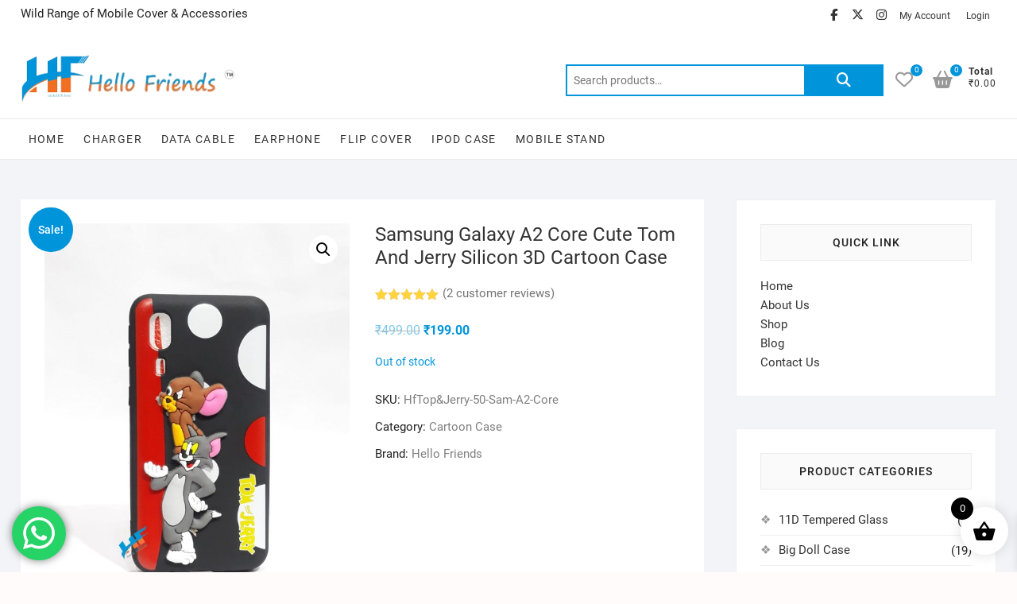

--- FILE ---
content_type: text/html; charset=UTF-8
request_url: https://hellofriends.co.in/product/samsung-galaxy-a2-core-cute-tom-and-jerry-silicon-3d-cartoon-case/
body_size: 23591
content:
<!DOCTYPE html>
<html lang="en-US">
<head>
<meta charset="UTF-8" />
<link rel="profile" href="http://gmpg.org/xfn/11" />
				<script>document.documentElement.className = document.documentElement.className + ' yes-js js_active js'</script>
			<title>Samsung Galaxy A2 Core Cute Tom And Jerry Silicon 3D Cartoon Case &#8211; Hello Friends</title>
<meta name='robots' content='max-image-preview:large' />
	<style>img:is([sizes="auto" i], [sizes^="auto," i]) { contain-intrinsic-size: 3000px 1500px }</style>
	<link rel="alternate" type="application/rss+xml" title="Hello Friends &raquo; Feed" href="https://hellofriends.co.in/feed/" />
<link rel="alternate" type="application/rss+xml" title="Hello Friends &raquo; Comments Feed" href="https://hellofriends.co.in/comments/feed/" />
<link rel="alternate" type="application/rss+xml" title="Hello Friends &raquo; Samsung Galaxy A2 Core Cute Tom And Jerry Silicon 3D Cartoon Case Comments Feed" href="https://hellofriends.co.in/product/samsung-galaxy-a2-core-cute-tom-and-jerry-silicon-3d-cartoon-case/feed/" />
<script type="text/javascript">
/* <![CDATA[ */
window._wpemojiSettings = {"baseUrl":"https:\/\/s.w.org\/images\/core\/emoji\/15.0.3\/72x72\/","ext":".png","svgUrl":"https:\/\/s.w.org\/images\/core\/emoji\/15.0.3\/svg\/","svgExt":".svg","source":{"concatemoji":"https:\/\/hellofriends.co.in\/wp-includes\/js\/wp-emoji-release.min.js?ver=6.7.2"}};
/*! This file is auto-generated */
!function(i,n){var o,s,e;function c(e){try{var t={supportTests:e,timestamp:(new Date).valueOf()};sessionStorage.setItem(o,JSON.stringify(t))}catch(e){}}function p(e,t,n){e.clearRect(0,0,e.canvas.width,e.canvas.height),e.fillText(t,0,0);var t=new Uint32Array(e.getImageData(0,0,e.canvas.width,e.canvas.height).data),r=(e.clearRect(0,0,e.canvas.width,e.canvas.height),e.fillText(n,0,0),new Uint32Array(e.getImageData(0,0,e.canvas.width,e.canvas.height).data));return t.every(function(e,t){return e===r[t]})}function u(e,t,n){switch(t){case"flag":return n(e,"\ud83c\udff3\ufe0f\u200d\u26a7\ufe0f","\ud83c\udff3\ufe0f\u200b\u26a7\ufe0f")?!1:!n(e,"\ud83c\uddfa\ud83c\uddf3","\ud83c\uddfa\u200b\ud83c\uddf3")&&!n(e,"\ud83c\udff4\udb40\udc67\udb40\udc62\udb40\udc65\udb40\udc6e\udb40\udc67\udb40\udc7f","\ud83c\udff4\u200b\udb40\udc67\u200b\udb40\udc62\u200b\udb40\udc65\u200b\udb40\udc6e\u200b\udb40\udc67\u200b\udb40\udc7f");case"emoji":return!n(e,"\ud83d\udc26\u200d\u2b1b","\ud83d\udc26\u200b\u2b1b")}return!1}function f(e,t,n){var r="undefined"!=typeof WorkerGlobalScope&&self instanceof WorkerGlobalScope?new OffscreenCanvas(300,150):i.createElement("canvas"),a=r.getContext("2d",{willReadFrequently:!0}),o=(a.textBaseline="top",a.font="600 32px Arial",{});return e.forEach(function(e){o[e]=t(a,e,n)}),o}function t(e){var t=i.createElement("script");t.src=e,t.defer=!0,i.head.appendChild(t)}"undefined"!=typeof Promise&&(o="wpEmojiSettingsSupports",s=["flag","emoji"],n.supports={everything:!0,everythingExceptFlag:!0},e=new Promise(function(e){i.addEventListener("DOMContentLoaded",e,{once:!0})}),new Promise(function(t){var n=function(){try{var e=JSON.parse(sessionStorage.getItem(o));if("object"==typeof e&&"number"==typeof e.timestamp&&(new Date).valueOf()<e.timestamp+604800&&"object"==typeof e.supportTests)return e.supportTests}catch(e){}return null}();if(!n){if("undefined"!=typeof Worker&&"undefined"!=typeof OffscreenCanvas&&"undefined"!=typeof URL&&URL.createObjectURL&&"undefined"!=typeof Blob)try{var e="postMessage("+f.toString()+"("+[JSON.stringify(s),u.toString(),p.toString()].join(",")+"));",r=new Blob([e],{type:"text/javascript"}),a=new Worker(URL.createObjectURL(r),{name:"wpTestEmojiSupports"});return void(a.onmessage=function(e){c(n=e.data),a.terminate(),t(n)})}catch(e){}c(n=f(s,u,p))}t(n)}).then(function(e){for(var t in e)n.supports[t]=e[t],n.supports.everything=n.supports.everything&&n.supports[t],"flag"!==t&&(n.supports.everythingExceptFlag=n.supports.everythingExceptFlag&&n.supports[t]);n.supports.everythingExceptFlag=n.supports.everythingExceptFlag&&!n.supports.flag,n.DOMReady=!1,n.readyCallback=function(){n.DOMReady=!0}}).then(function(){return e}).then(function(){var e;n.supports.everything||(n.readyCallback(),(e=n.source||{}).concatemoji?t(e.concatemoji):e.wpemoji&&e.twemoji&&(t(e.twemoji),t(e.wpemoji)))}))}((window,document),window._wpemojiSettings);
/* ]]> */
</script>
<link rel='stylesheet' id='ht_ctc_main_css-css' href='https://hellofriends.co.in/wp-content/plugins/click-to-chat-for-whatsapp/new/inc/assets/css/main.css?ver=4.17' type='text/css' media='all' />
<style id='wp-emoji-styles-inline-css' type='text/css'>

	img.wp-smiley, img.emoji {
		display: inline !important;
		border: none !important;
		box-shadow: none !important;
		height: 1em !important;
		width: 1em !important;
		margin: 0 0.07em !important;
		vertical-align: -0.1em !important;
		background: none !important;
		padding: 0 !important;
	}
</style>
<link rel='stylesheet' id='wp-block-library-css' href='https://hellofriends.co.in/wp-includes/css/dist/block-library/style.min.css?ver=6.7.2' type='text/css' media='all' />
<link rel='stylesheet' id='jquery-selectBox-css' href='https://hellofriends.co.in/wp-content/plugins/yith-woocommerce-wishlist/assets/css/jquery.selectBox.css?ver=1.2.0' type='text/css' media='all' />
<link rel='stylesheet' id='woocommerce_prettyPhoto_css-css' href='//hellofriends.co.in/wp-content/plugins/woocommerce/assets/css/prettyPhoto.css?ver=3.1.6' type='text/css' media='all' />
<link rel='stylesheet' id='yith-wcwl-main-css' href='https://hellofriends.co.in/wp-content/plugins/yith-woocommerce-wishlist/assets/css/style.css?ver=4.2.0' type='text/css' media='all' />
<style id='yith-wcwl-main-inline-css' type='text/css'>
 :root { --rounded-corners-radius: 16px; --add-to-cart-rounded-corners-radius: 16px; --color-headers-background: #F4F4F4; --feedback-duration: 3s } 
 :root { --rounded-corners-radius: 16px; --add-to-cart-rounded-corners-radius: 16px; --color-headers-background: #F4F4F4; --feedback-duration: 3s } 
</style>
<style id='classic-theme-styles-inline-css' type='text/css'>
/*! This file is auto-generated */
.wp-block-button__link{color:#fff;background-color:#32373c;border-radius:9999px;box-shadow:none;text-decoration:none;padding:calc(.667em + 2px) calc(1.333em + 2px);font-size:1.125em}.wp-block-file__button{background:#32373c;color:#fff;text-decoration:none}
</style>
<style id='global-styles-inline-css' type='text/css'>
:root{--wp--preset--aspect-ratio--square: 1;--wp--preset--aspect-ratio--4-3: 4/3;--wp--preset--aspect-ratio--3-4: 3/4;--wp--preset--aspect-ratio--3-2: 3/2;--wp--preset--aspect-ratio--2-3: 2/3;--wp--preset--aspect-ratio--16-9: 16/9;--wp--preset--aspect-ratio--9-16: 9/16;--wp--preset--color--black: #000000;--wp--preset--color--cyan-bluish-gray: #abb8c3;--wp--preset--color--white: #ffffff;--wp--preset--color--pale-pink: #f78da7;--wp--preset--color--vivid-red: #cf2e2e;--wp--preset--color--luminous-vivid-orange: #ff6900;--wp--preset--color--luminous-vivid-amber: #fcb900;--wp--preset--color--light-green-cyan: #7bdcb5;--wp--preset--color--vivid-green-cyan: #00d084;--wp--preset--color--pale-cyan-blue: #8ed1fc;--wp--preset--color--vivid-cyan-blue: #0693e3;--wp--preset--color--vivid-purple: #9b51e0;--wp--preset--gradient--vivid-cyan-blue-to-vivid-purple: linear-gradient(135deg,rgba(6,147,227,1) 0%,rgb(155,81,224) 100%);--wp--preset--gradient--light-green-cyan-to-vivid-green-cyan: linear-gradient(135deg,rgb(122,220,180) 0%,rgb(0,208,130) 100%);--wp--preset--gradient--luminous-vivid-amber-to-luminous-vivid-orange: linear-gradient(135deg,rgba(252,185,0,1) 0%,rgba(255,105,0,1) 100%);--wp--preset--gradient--luminous-vivid-orange-to-vivid-red: linear-gradient(135deg,rgba(255,105,0,1) 0%,rgb(207,46,46) 100%);--wp--preset--gradient--very-light-gray-to-cyan-bluish-gray: linear-gradient(135deg,rgb(238,238,238) 0%,rgb(169,184,195) 100%);--wp--preset--gradient--cool-to-warm-spectrum: linear-gradient(135deg,rgb(74,234,220) 0%,rgb(151,120,209) 20%,rgb(207,42,186) 40%,rgb(238,44,130) 60%,rgb(251,105,98) 80%,rgb(254,248,76) 100%);--wp--preset--gradient--blush-light-purple: linear-gradient(135deg,rgb(255,206,236) 0%,rgb(152,150,240) 100%);--wp--preset--gradient--blush-bordeaux: linear-gradient(135deg,rgb(254,205,165) 0%,rgb(254,45,45) 50%,rgb(107,0,62) 100%);--wp--preset--gradient--luminous-dusk: linear-gradient(135deg,rgb(255,203,112) 0%,rgb(199,81,192) 50%,rgb(65,88,208) 100%);--wp--preset--gradient--pale-ocean: linear-gradient(135deg,rgb(255,245,203) 0%,rgb(182,227,212) 50%,rgb(51,167,181) 100%);--wp--preset--gradient--electric-grass: linear-gradient(135deg,rgb(202,248,128) 0%,rgb(113,206,126) 100%);--wp--preset--gradient--midnight: linear-gradient(135deg,rgb(2,3,129) 0%,rgb(40,116,252) 100%);--wp--preset--font-size--small: 13px;--wp--preset--font-size--medium: 20px;--wp--preset--font-size--large: 36px;--wp--preset--font-size--x-large: 42px;--wp--preset--font-family--inter: "Inter", sans-serif;--wp--preset--font-family--cardo: Cardo;--wp--preset--spacing--20: 0.44rem;--wp--preset--spacing--30: 0.67rem;--wp--preset--spacing--40: 1rem;--wp--preset--spacing--50: 1.5rem;--wp--preset--spacing--60: 2.25rem;--wp--preset--spacing--70: 3.38rem;--wp--preset--spacing--80: 5.06rem;--wp--preset--shadow--natural: 6px 6px 9px rgba(0, 0, 0, 0.2);--wp--preset--shadow--deep: 12px 12px 50px rgba(0, 0, 0, 0.4);--wp--preset--shadow--sharp: 6px 6px 0px rgba(0, 0, 0, 0.2);--wp--preset--shadow--outlined: 6px 6px 0px -3px rgba(255, 255, 255, 1), 6px 6px rgba(0, 0, 0, 1);--wp--preset--shadow--crisp: 6px 6px 0px rgba(0, 0, 0, 1);}:where(.is-layout-flex){gap: 0.5em;}:where(.is-layout-grid){gap: 0.5em;}body .is-layout-flex{display: flex;}.is-layout-flex{flex-wrap: wrap;align-items: center;}.is-layout-flex > :is(*, div){margin: 0;}body .is-layout-grid{display: grid;}.is-layout-grid > :is(*, div){margin: 0;}:where(.wp-block-columns.is-layout-flex){gap: 2em;}:where(.wp-block-columns.is-layout-grid){gap: 2em;}:where(.wp-block-post-template.is-layout-flex){gap: 1.25em;}:where(.wp-block-post-template.is-layout-grid){gap: 1.25em;}.has-black-color{color: var(--wp--preset--color--black) !important;}.has-cyan-bluish-gray-color{color: var(--wp--preset--color--cyan-bluish-gray) !important;}.has-white-color{color: var(--wp--preset--color--white) !important;}.has-pale-pink-color{color: var(--wp--preset--color--pale-pink) !important;}.has-vivid-red-color{color: var(--wp--preset--color--vivid-red) !important;}.has-luminous-vivid-orange-color{color: var(--wp--preset--color--luminous-vivid-orange) !important;}.has-luminous-vivid-amber-color{color: var(--wp--preset--color--luminous-vivid-amber) !important;}.has-light-green-cyan-color{color: var(--wp--preset--color--light-green-cyan) !important;}.has-vivid-green-cyan-color{color: var(--wp--preset--color--vivid-green-cyan) !important;}.has-pale-cyan-blue-color{color: var(--wp--preset--color--pale-cyan-blue) !important;}.has-vivid-cyan-blue-color{color: var(--wp--preset--color--vivid-cyan-blue) !important;}.has-vivid-purple-color{color: var(--wp--preset--color--vivid-purple) !important;}.has-black-background-color{background-color: var(--wp--preset--color--black) !important;}.has-cyan-bluish-gray-background-color{background-color: var(--wp--preset--color--cyan-bluish-gray) !important;}.has-white-background-color{background-color: var(--wp--preset--color--white) !important;}.has-pale-pink-background-color{background-color: var(--wp--preset--color--pale-pink) !important;}.has-vivid-red-background-color{background-color: var(--wp--preset--color--vivid-red) !important;}.has-luminous-vivid-orange-background-color{background-color: var(--wp--preset--color--luminous-vivid-orange) !important;}.has-luminous-vivid-amber-background-color{background-color: var(--wp--preset--color--luminous-vivid-amber) !important;}.has-light-green-cyan-background-color{background-color: var(--wp--preset--color--light-green-cyan) !important;}.has-vivid-green-cyan-background-color{background-color: var(--wp--preset--color--vivid-green-cyan) !important;}.has-pale-cyan-blue-background-color{background-color: var(--wp--preset--color--pale-cyan-blue) !important;}.has-vivid-cyan-blue-background-color{background-color: var(--wp--preset--color--vivid-cyan-blue) !important;}.has-vivid-purple-background-color{background-color: var(--wp--preset--color--vivid-purple) !important;}.has-black-border-color{border-color: var(--wp--preset--color--black) !important;}.has-cyan-bluish-gray-border-color{border-color: var(--wp--preset--color--cyan-bluish-gray) !important;}.has-white-border-color{border-color: var(--wp--preset--color--white) !important;}.has-pale-pink-border-color{border-color: var(--wp--preset--color--pale-pink) !important;}.has-vivid-red-border-color{border-color: var(--wp--preset--color--vivid-red) !important;}.has-luminous-vivid-orange-border-color{border-color: var(--wp--preset--color--luminous-vivid-orange) !important;}.has-luminous-vivid-amber-border-color{border-color: var(--wp--preset--color--luminous-vivid-amber) !important;}.has-light-green-cyan-border-color{border-color: var(--wp--preset--color--light-green-cyan) !important;}.has-vivid-green-cyan-border-color{border-color: var(--wp--preset--color--vivid-green-cyan) !important;}.has-pale-cyan-blue-border-color{border-color: var(--wp--preset--color--pale-cyan-blue) !important;}.has-vivid-cyan-blue-border-color{border-color: var(--wp--preset--color--vivid-cyan-blue) !important;}.has-vivid-purple-border-color{border-color: var(--wp--preset--color--vivid-purple) !important;}.has-vivid-cyan-blue-to-vivid-purple-gradient-background{background: var(--wp--preset--gradient--vivid-cyan-blue-to-vivid-purple) !important;}.has-light-green-cyan-to-vivid-green-cyan-gradient-background{background: var(--wp--preset--gradient--light-green-cyan-to-vivid-green-cyan) !important;}.has-luminous-vivid-amber-to-luminous-vivid-orange-gradient-background{background: var(--wp--preset--gradient--luminous-vivid-amber-to-luminous-vivid-orange) !important;}.has-luminous-vivid-orange-to-vivid-red-gradient-background{background: var(--wp--preset--gradient--luminous-vivid-orange-to-vivid-red) !important;}.has-very-light-gray-to-cyan-bluish-gray-gradient-background{background: var(--wp--preset--gradient--very-light-gray-to-cyan-bluish-gray) !important;}.has-cool-to-warm-spectrum-gradient-background{background: var(--wp--preset--gradient--cool-to-warm-spectrum) !important;}.has-blush-light-purple-gradient-background{background: var(--wp--preset--gradient--blush-light-purple) !important;}.has-blush-bordeaux-gradient-background{background: var(--wp--preset--gradient--blush-bordeaux) !important;}.has-luminous-dusk-gradient-background{background: var(--wp--preset--gradient--luminous-dusk) !important;}.has-pale-ocean-gradient-background{background: var(--wp--preset--gradient--pale-ocean) !important;}.has-electric-grass-gradient-background{background: var(--wp--preset--gradient--electric-grass) !important;}.has-midnight-gradient-background{background: var(--wp--preset--gradient--midnight) !important;}.has-small-font-size{font-size: var(--wp--preset--font-size--small) !important;}.has-medium-font-size{font-size: var(--wp--preset--font-size--medium) !important;}.has-large-font-size{font-size: var(--wp--preset--font-size--large) !important;}.has-x-large-font-size{font-size: var(--wp--preset--font-size--x-large) !important;}
:where(.wp-block-post-template.is-layout-flex){gap: 1.25em;}:where(.wp-block-post-template.is-layout-grid){gap: 1.25em;}
:where(.wp-block-columns.is-layout-flex){gap: 2em;}:where(.wp-block-columns.is-layout-grid){gap: 2em;}
:root :where(.wp-block-pullquote){font-size: 1.5em;line-height: 1.6;}
</style>
<link rel='stylesheet' id='contact-form-7-css' href='https://hellofriends.co.in/wp-content/plugins/contact-form-7/includes/css/styles.css?ver=6.0.3' type='text/css' media='all' />
<link rel='stylesheet' id='photoswipe-css' href='https://hellofriends.co.in/wp-content/plugins/woocommerce/assets/css/photoswipe/photoswipe.min.css?ver=9.6.1' type='text/css' media='all' />
<link rel='stylesheet' id='photoswipe-default-skin-css' href='https://hellofriends.co.in/wp-content/plugins/woocommerce/assets/css/photoswipe/default-skin/default-skin.min.css?ver=9.6.1' type='text/css' media='all' />
<link rel='stylesheet' id='woocommerce-layout-css' href='https://hellofriends.co.in/wp-content/plugins/woocommerce/assets/css/woocommerce-layout.css?ver=9.6.1' type='text/css' media='all' />
<link rel='stylesheet' id='woocommerce-smallscreen-css' href='https://hellofriends.co.in/wp-content/plugins/woocommerce/assets/css/woocommerce-smallscreen.css?ver=9.6.1' type='text/css' media='only screen and (max-width: 768px)' />
<link rel='stylesheet' id='woocommerce-general-css' href='https://hellofriends.co.in/wp-content/plugins/woocommerce/assets/css/woocommerce.css?ver=9.6.1' type='text/css' media='all' />
<style id='woocommerce-inline-inline-css' type='text/css'>
.woocommerce form .form-row .required { visibility: visible; }
</style>
<link rel='stylesheet' id='dashicons-css' href='https://hellofriends.co.in/wp-includes/css/dashicons.min.css?ver=6.7.2' type='text/css' media='all' />
<style id='dashicons-inline-css' type='text/css'>
[data-font="Dashicons"]:before {font-family: 'Dashicons' !important;content: attr(data-icon) !important;speak: none !important;font-weight: normal !important;font-variant: normal !important;text-transform: none !important;line-height: 1 !important;font-style: normal !important;-webkit-font-smoothing: antialiased !important;-moz-osx-font-smoothing: grayscale !important;}
</style>
<link rel='stylesheet' id='brands-styles-css' href='https://hellofriends.co.in/wp-content/plugins/woocommerce/assets/css/brands.css?ver=9.6.1' type='text/css' media='all' />
<link rel='stylesheet' id='xoo-wsc-fonts-css' href='https://hellofriends.co.in/wp-content/plugins/side-cart-woocommerce/assets/css/xoo-wsc-fonts.css?ver=2.6.0' type='text/css' media='all' />
<link rel='stylesheet' id='xoo-wsc-style-css' href='https://hellofriends.co.in/wp-content/plugins/side-cart-woocommerce/assets/css/xoo-wsc-style.css?ver=2.6.0' type='text/css' media='all' />
<style id='xoo-wsc-style-inline-css' type='text/css'>




.xoo-wsc-ft-buttons-cont a.xoo-wsc-ft-btn, .xoo-wsc-container .xoo-wsc-btn {
	background-color: #000000;
	color: #ffffff;
	border: 2px solid #ffffff;
	padding: 10px 20px;
}

.xoo-wsc-ft-buttons-cont a.xoo-wsc-ft-btn:hover, .xoo-wsc-container .xoo-wsc-btn:hover {
	background-color: #ffffff;
	color: #000000;
	border: 2px solid #000000;
}

 

.xoo-wsc-footer{
	background-color: #ffffff;
	color: #000000;
	padding: 10px 20px;
	box-shadow: 0 -1px 10px #0000001a;
}

.xoo-wsc-footer, .xoo-wsc-footer a, .xoo-wsc-footer .amount{
	font-size: 18px;
}

.xoo-wsc-btn .amount{
	color: #ffffff}

.xoo-wsc-btn:hover .amount{
	color: #000000;
}

.xoo-wsc-ft-buttons-cont{
	grid-template-columns: auto;
}

.xoo-wsc-basket{
	bottom: 12px;
	right: 1px;
	background-color: #ffffff;
	color: #000000;
	box-shadow: 0px 0px 15px 2px #0000001a;
	border-radius: 50%;
	display: flex;
	width: 60px;
	height: 60px;
}


.xoo-wsc-bki{
	font-size: 30px}

.xoo-wsc-items-count{
	top: -12px;
	left: -12px;
}

.xoo-wsc-items-count{
	background-color: #000000;
	color: #ffffff;
}

.xoo-wsc-container, .xoo-wsc-slider{
	max-width: 365px;
	right: -365px;
	top: 0;bottom: 0;
	bottom: 0;
	font-family: }


.xoo-wsc-cart-active .xoo-wsc-container, .xoo-wsc-slider-active .xoo-wsc-slider{
	right: 0;
}


.xoo-wsc-cart-active .xoo-wsc-basket{
	right: 365px;
}

.xoo-wsc-slider{
	right: -365px;
}

span.xoo-wsch-close {
    font-size: 16px;
    right: 10px;
}

.xoo-wsch-top{
	justify-content: center;
}

.xoo-wsch-text{
	font-size: 20px;
}

.xoo-wsc-header{
	color: #000000;
	background-color: #ffffff;
	border-bottom: 2px solid #eee;
}


.xoo-wsc-body{
	background-color: #f8f9fa;
}

.xoo-wsc-body, .xoo-wsc-body span.amount, .xoo-wsc-body a{
	font-size: 16px;
	color: #000000;
}

.xoo-wsc-product{
	padding: 10px 15px;
	margin: 10px 15px;
	border-radius: 5px;
	box-shadow: 0 2px 2px #00000005;
	background-color: #ffffff;
}

.xoo-wsc-img-col{
	width: 28%;
}
.xoo-wsc-sum-col{
	width: 72%;
}

.xoo-wsc-sum-col{
	justify-content: center;
}


/** Shortcode **/
.xoo-wsc-sc-count{
	background-color: #000000;
	color: #ffffff;
}

.xoo-wsc-sc-bki{
	font-size: 28px;
	color: 28;
}
.xoo-wsc-sc-cont{
	color: #000000;
}

.added_to_cart{
	display: none!important;
}

.xoo-wsc-product dl.variation {
	display: block;
}
</style>
<link rel='stylesheet' id='shoppingcart-style-css' href='https://hellofriends.co.in/wp-content/themes/shoppingcart/style.css?ver=6.7.2' type='text/css' media='all' />
<style id='shoppingcart-style-inline-css' type='text/css'>
#site-branding #site-title, #site-branding #site-description{
			clip: rect(1px, 1px, 1px, 1px);
			position: absolute;
		}	/* Nav, links and hover */

		a,
		#site-title a,
		ul li a:hover,
		ol li a:hover,
		.main-navigation a:hover, /* Navigation */
		.main-navigation ul li.current-menu-item a,
		.main-navigation ul li.current_page_ancestor a,
		.main-navigation ul li.current-menu-ancestor a,
		.main-navigation ul li.current_page_item a,
		.main-navigation ul li:hover > a,
		.main-navigation li.current-menu-ancestor.menu-item-has-children > a:after,
		.main-navigation li.current-menu-item.menu-item-has-children > a:after,
		.main-navigation ul li:hover > a:after,
		.main-navigation li.menu-item-has-children > a:hover:after,
		.main-navigation li.page_item_has_children > a:hover:after,
		.main-navigation ul li ul li a:hover,
		.main-navigation ul li ul li:hover > a,
		.main-navigation ul li.current-menu-item ul li a:hover,
		.side-menu-wrap .side-nav-wrap a:hover, /* Side Menu */
		.top-bar .top-bar-menu a:hover,
		.entry-title a:hover, /* Post */--
		.entry-title a:focus,
		.entry-title a:active,
		.entry-meta a:hover,
		.image-navigation .nav-links a,
		.widget ul li a:hover, /* Widgets */
		.widget-title a:hover,
		.widget_contact ul li a:hover,
		.site-info .copyright a:hover, /* Footer */
		#colophon .widget ul li a:hover,
		.gutenberg .entry-meta .author a {
			color: #0094da;
		}

		.main-navigation ul li ul,
		#search-box input[type="search"] {
			border-color: #0094da;
		}

		#search-box .woocommerce-product-search button[type="submit"] {
			background-color: #0094da;
		}

		/* Webkit */
		::selection {
			background: #0094da;
			color: #fff;
		}

		/* Gecko/Mozilla */
		::-moz-selection {
			background: #0094da;
			color: #fff;
		}

		/* Accessibility
		================================================== */
		.screen-reader-text:hover,
		.screen-reader-text:active,
		.screen-reader-text:focus {
			background-color: #f1f1f1;
			color: #0094da;
		}

		/* Default Buttons
		================================================== */
		input[type="reset"],/* Forms  */
		input[type="button"],
		input[type="submit"],
		.btn-default,
		.main-slider .flex-control-nav a.flex-active,
		.main-slider .flex-control-nav a:hover,
		.go-to-top .icon-bg,
		.search-submit,
		.vivid-red,
		.view-more-btn {
			background-color: #0094da;
		}

		/* #bbpress
		================================================== */
		#bbpress-forums .bbp-topics a:hover {
			color: #0094da;
		}

		.bbp-submit-wrapper button.submit {
			background-color: #0094da;
			border: 1px solid #0094da;
		}

		/* Woocommerce
		================================================== */
		.woocommerce #respond input#submit,
		.woocommerce a.button, 
		.woocommerce button.button, 
		.woocommerce input.button,
		.woocommerce #respond input#submit.alt,
		.woocommerce a.button.alt, 
		.woocommerce button.button.alt, 
		.woocommerce input.button.alt,
		.woocommerce span.onsale,
		.woocommerce-demo-store p.demo_store,
		.wl-counter,
		.header-right .cart-value,
		.archive.woocommerce span.onsale:before,
		.woocommerce ul.products li.product .button:hover,
		.woocommerce .woocommerce-product-search button[type="submit"],
		.woocommerce button.button.alt.disabled, 
		.woocommerce button.button.alt.disabled:hover {
			background-color: #0094da;
		}

		.woocommerce .woocommerce-message:before,
		.woocommerce ul.products li.product .price ins,
		.product_list_widget ins,
		.price_slider_amount .price_label,
		.woocommerce div.product .out-of-stock {
			color: #0094da;
		}

		.woocommerce ul.products li.product .button:hover,
		.woocommerce div.product .woocommerce-tabs ul.tabs li.active {
			border-color: #0094da;
		}

		/* Catalog Menu
		================================================== */
		.catalog-slider-promotion-wrap .catalog-menu .title-highlight > a:after,
		.catalog-menu > ul > li:after {
			background-color: #0094da;
		}

		.catalog-menu a:hover {
			color: #0094da;
		}

		/* ShoppingCart Widgets
		================================================== */

		.shoppingcart-grid-product .product-item-action .button:hover,
		.shoppingcart-grid-product .product-item-action .product_add_to_wishlist:hover,
		.product-item-action .yith-wcwl-add-button a.add_to_wishlist:hover,
		.sc-grid-product-img .onsale:before {
			background-color: #0094da;
		}

		.woocommerce-Price-amount.amount {
			color: #0094da;
		}
</style>
<link rel='stylesheet' id='font-icons-css' href='https://hellofriends.co.in/wp-content/themes/shoppingcart/assets/font-icons/css/all.min.css?ver=6.7.2' type='text/css' media='all' />
<link rel='stylesheet' id='shoppingcart-responsive-css' href='https://hellofriends.co.in/wp-content/themes/shoppingcart/css/responsive.css?ver=6.7.2' type='text/css' media='all' />
<link rel='stylesheet' id='shoppingcart-google-fonts-css' href='https://hellofriends.co.in/wp-content/fonts/f1f7f8960ed1defad8bf5ff0863bd7f2.css?ver=6.7.2' type='text/css' media='all' />
<link rel='stylesheet' id='pwb-styles-frontend-css' href='https://hellofriends.co.in/wp-content/plugins/perfect-woocommerce-brands/build/frontend/css/style.css?ver=3.4.9' type='text/css' media='all' />
<script type="text/javascript" src="https://hellofriends.co.in/wp-includes/js/jquery/jquery.min.js?ver=3.7.1" id="jquery-core-js"></script>
<script type="text/javascript" src="https://hellofriends.co.in/wp-includes/js/jquery/jquery-migrate.min.js?ver=3.4.1" id="jquery-migrate-js"></script>
<script type="text/javascript" src="https://hellofriends.co.in/wp-content/plugins/woocommerce/assets/js/jquery-blockui/jquery.blockUI.min.js?ver=2.7.0-wc.9.6.1" id="jquery-blockui-js" defer="defer" data-wp-strategy="defer"></script>
<script type="text/javascript" id="wc-add-to-cart-js-extra">
/* <![CDATA[ */
var wc_add_to_cart_params = {"ajax_url":"\/wp-admin\/admin-ajax.php","wc_ajax_url":"\/?wc-ajax=%%endpoint%%","i18n_view_cart":"View cart","cart_url":"https:\/\/hellofriends.co.in\/cart\/","is_cart":"","cart_redirect_after_add":"no"};
/* ]]> */
</script>
<script type="text/javascript" src="https://hellofriends.co.in/wp-content/plugins/woocommerce/assets/js/frontend/add-to-cart.min.js?ver=9.6.1" id="wc-add-to-cart-js" defer="defer" data-wp-strategy="defer"></script>
<script type="text/javascript" src="https://hellofriends.co.in/wp-content/plugins/woocommerce/assets/js/zoom/jquery.zoom.min.js?ver=1.7.21-wc.9.6.1" id="zoom-js" defer="defer" data-wp-strategy="defer"></script>
<script type="text/javascript" src="https://hellofriends.co.in/wp-content/plugins/woocommerce/assets/js/flexslider/jquery.flexslider.min.js?ver=2.7.2-wc.9.6.1" id="flexslider-js" defer="defer" data-wp-strategy="defer"></script>
<script type="text/javascript" src="https://hellofriends.co.in/wp-content/plugins/woocommerce/assets/js/photoswipe/photoswipe.min.js?ver=4.1.1-wc.9.6.1" id="photoswipe-js" defer="defer" data-wp-strategy="defer"></script>
<script type="text/javascript" src="https://hellofriends.co.in/wp-content/plugins/woocommerce/assets/js/photoswipe/photoswipe-ui-default.min.js?ver=4.1.1-wc.9.6.1" id="photoswipe-ui-default-js" defer="defer" data-wp-strategy="defer"></script>
<script type="text/javascript" id="wc-single-product-js-extra">
/* <![CDATA[ */
var wc_single_product_params = {"i18n_required_rating_text":"Please select a rating","i18n_product_gallery_trigger_text":"View full-screen image gallery","review_rating_required":"yes","flexslider":{"rtl":false,"animation":"slide","smoothHeight":true,"directionNav":false,"controlNav":"thumbnails","slideshow":false,"animationSpeed":500,"animationLoop":false,"allowOneSlide":false},"zoom_enabled":"1","zoom_options":[],"photoswipe_enabled":"1","photoswipe_options":{"shareEl":false,"closeOnScroll":false,"history":false,"hideAnimationDuration":0,"showAnimationDuration":0},"flexslider_enabled":"1"};
/* ]]> */
</script>
<script type="text/javascript" src="https://hellofriends.co.in/wp-content/plugins/woocommerce/assets/js/frontend/single-product.min.js?ver=9.6.1" id="wc-single-product-js" defer="defer" data-wp-strategy="defer"></script>
<script type="text/javascript" src="https://hellofriends.co.in/wp-content/plugins/woocommerce/assets/js/js-cookie/js.cookie.min.js?ver=2.1.4-wc.9.6.1" id="js-cookie-js" defer="defer" data-wp-strategy="defer"></script>
<script type="text/javascript" id="woocommerce-js-extra">
/* <![CDATA[ */
var woocommerce_params = {"ajax_url":"\/wp-admin\/admin-ajax.php","wc_ajax_url":"\/?wc-ajax=%%endpoint%%"};
/* ]]> */
</script>
<script type="text/javascript" src="https://hellofriends.co.in/wp-content/plugins/woocommerce/assets/js/frontend/woocommerce.min.js?ver=9.6.1" id="woocommerce-js" defer="defer" data-wp-strategy="defer"></script>
<!--[if lt IE 9]>
<script type="text/javascript" src="https://hellofriends.co.in/wp-content/themes/shoppingcart/js/html5.js?ver=3.7.3" id="html5-js"></script>
<![endif]-->
<script type="text/javascript" src="https://hellofriends.co.in/wp-content/themes/shoppingcart/js/yith-wcwl-custom.js?ver=1" id="shoppingcart-yith-wcwl-custom-js"></script>
<link rel="https://api.w.org/" href="https://hellofriends.co.in/wp-json/" /><link rel="alternate" title="JSON" type="application/json" href="https://hellofriends.co.in/wp-json/wp/v2/product/15718" /><link rel="EditURI" type="application/rsd+xml" title="RSD" href="https://hellofriends.co.in/xmlrpc.php?rsd" />
<meta name="generator" content="WordPress 6.7.2" />
<meta name="generator" content="WooCommerce 9.6.1" />
<link rel="canonical" href="https://hellofriends.co.in/product/samsung-galaxy-a2-core-cute-tom-and-jerry-silicon-3d-cartoon-case/" />
<link rel='shortlink' href='https://hellofriends.co.in/?p=15718' />
<link rel="alternate" title="oEmbed (JSON)" type="application/json+oembed" href="https://hellofriends.co.in/wp-json/oembed/1.0/embed?url=https%3A%2F%2Fhellofriends.co.in%2Fproduct%2Fsamsung-galaxy-a2-core-cute-tom-and-jerry-silicon-3d-cartoon-case%2F" />
<link rel="alternate" title="oEmbed (XML)" type="text/xml+oembed" href="https://hellofriends.co.in/wp-json/oembed/1.0/embed?url=https%3A%2F%2Fhellofriends.co.in%2Fproduct%2Fsamsung-galaxy-a2-core-cute-tom-and-jerry-silicon-3d-cartoon-case%2F&#038;format=xml" />
	<meta name="viewport" content="width=device-width" />
		<noscript><style>.woocommerce-product-gallery{ opacity: 1 !important; }</style></noscript>
	<style class='wp-fonts-local' type='text/css'>
@font-face{font-family:Inter;font-style:normal;font-weight:300 900;font-display:fallback;src:url('https://hellofriends.co.in/wp-content/plugins/woocommerce/assets/fonts/Inter-VariableFont_slnt,wght.woff2') format('woff2');font-stretch:normal;}
@font-face{font-family:Cardo;font-style:normal;font-weight:400;font-display:fallback;src:url('https://hellofriends.co.in/wp-content/plugins/woocommerce/assets/fonts/cardo_normal_400.woff2') format('woff2');}
</style>
<link rel="icon" href="https://hellofriends.co.in/wp-content/uploads/2020/01/Hello-Friends-Logo-300x222-100x100.jpeg" sizes="32x32" />
<link rel="icon" href="https://hellofriends.co.in/wp-content/uploads/2020/01/Hello-Friends-Logo-300x222.jpeg" sizes="192x192" />
<link rel="apple-touch-icon" href="https://hellofriends.co.in/wp-content/uploads/2020/01/Hello-Friends-Logo-300x222.jpeg" />
<meta name="msapplication-TileImage" content="https://hellofriends.co.in/wp-content/uploads/2020/01/Hello-Friends-Logo-300x222.jpeg" />
		<style type="text/css" id="wp-custom-css">
			
								</style>
		<style type="text/css">/** Mega Menu CSS: fs **/</style>
</head>
<body class="product-template-default single single-product postid-15718 wp-custom-logo wp-embed-responsive theme-shoppingcart woocommerce woocommerce-page woocommerce-no-js ">
	<div id="page" class="site">
	<a class="skip-link screen-reader-text" href="#site-content-contain">Skip to content</a>
<!-- Masthead ============================================= -->
<header id="masthead" class="site-header" role="banner">
	<div class="header-wrap">
					<!-- Top Header============================================= -->
		<div class="top-header">
								<div class="top-bar">
						<div class="wrap">
							<aside id="text-4" class="widget widget_contact">			<div class="textwidget"><p>Wild Range of Mobile Cover &amp; Accessories</p>
</div>
		</aside>							<div class="right-top-bar">

									<div class="social-links clearfix">
	<ul><li id="menu-item-112" class="menu-item menu-item-type-custom menu-item-object-custom menu-item-112"><a href="https://www.facebook.com/HelloFriends.co.in/" title="						"><span class="screen-reader-text">facebook</span></a></li>
<li id="menu-item-114" class="menu-item menu-item-type-custom menu-item-object-custom menu-item-114"><a href="https://twitter.com/HelloFriendsT" title="						"><span class="screen-reader-text">twitter</span></a></li>
<li id="menu-item-118" class="menu-item menu-item-type-custom menu-item-object-custom menu-item-118"><a href="https://www.instagram.com/hellofriends.co.in/" title="						"><span class="screen-reader-text">instagram</span></a></li>
</ul>	</div><!-- end .social-links -->
	
									<nav class="top-bar-menu" role="navigation" aria-label="Top Bar Menu">
										<button class="top-menu-toggle" type="button">
											<span class="screen-reader-text">Topbar Menu</span>
											<i class="fa-solid fa-bars"></i>
									  	</button>
										<ul class="top-menu"><li id="menu-item-121" class="menu-item menu-item-type-custom menu-item-object-custom menu-item-121"><a href="#" title="
						">My Account</a></li>
<li id="menu-item-122" class="menu-item menu-item-type-custom menu-item-object-custom menu-item-122"><a href="#" title="
						">Login</a></li>
</ul>									</nav> <!-- end .top-bar-menu -->
								
							</div> <!-- end .right-top-bar -->
						</div> <!-- end .wrap -->
					</div> <!-- end .top-bar -->
				
			<div id="site-branding">
				<div class="wrap">

					<a href="https://hellofriends.co.in/" class="custom-logo-link" rel="home"><img width="313" height="69" src="https://hellofriends.co.in/wp-content/uploads/2021/07/cropped-hf-logo-removebg-preview.png" class="custom-logo" alt="LOGO" decoding="async" srcset="https://hellofriends.co.in/wp-content/uploads/2021/07/cropped-hf-logo-removebg-preview.png 313w, https://hellofriends.co.in/wp-content/uploads/2021/07/cropped-hf-logo-removebg-preview-300x66.png 300w" sizes="(max-width: 313px) 100vw, 313px" /></a>
					<div class="header-right">
						
							<div id="search-box" class="clearfix">
								<div class="widget woocommerce widget_product_search"><form role="search" method="get" class="woocommerce-product-search" action="https://hellofriends.co.in/">
	<label class="screen-reader-text" for="woocommerce-product-search-field-0">Search for:</label>
	<input type="search" id="woocommerce-product-search-field-0" class="search-field" placeholder="Search products&hellip;" value="" name="s" />
	<button type="submit" value="Search" class="">Search</button>
	<input type="hidden" name="post_type" value="product" />
</form>
</div>							</div>  <!-- end #search-box -->
								<div class="cart-box">
			<div class="sx-cart-views">
				<a href="https://hellofriends.co.in/cart/" class="wcmenucart-contents">
					<i class="fa-solid fa-basket-shopping"></i>
					<span class="cart-value">0</span>
				</a>
				<div class="my-cart-wrap">
					<div class="my-cart">Total</div>
					<div class="cart-total">&#8377;0.00</div>
				</div>
			</div>
			
			<div class="widget woocommerce widget_shopping_cart"><h2 class="widgettitle">Cart</h2><div class="widget_shopping_cart_content"></div></div>		</div> <!-- end .cart-box -->
			<div class="wishlist-box">
			<div class="wishlist-wrap">
				<a class="wishlist-btn" href="https://hellofriends.co.in/wishlist/">
					<i class="fa-regular fa-heart"> </i>
					<span class="wl-counter">0</span>
				</a>
			</div>
		</div> <!-- end .wishlist-box -->

						</div> <!-- end .header-right -->
				</div><!-- end .wrap -->	
			</div><!-- end #site-branding -->
					

			<!-- Main Header============================================= -->
			<div id="sticky-header" class="clearfix">
				<div class="wrap">
					<div class="main-header clearfix">

						<!-- Main Nav ============================================= -->
													<div id="site-branding">

								<a href="https://hellofriends.co.in/" class="custom-logo-link" rel="home"><img width="313" height="69" src="https://hellofriends.co.in/wp-content/uploads/2021/07/cropped-hf-logo-removebg-preview.png" class="custom-logo" alt="LOGO" decoding="async" srcset="https://hellofriends.co.in/wp-content/uploads/2021/07/cropped-hf-logo-removebg-preview.png 313w, https://hellofriends.co.in/wp-content/uploads/2021/07/cropped-hf-logo-removebg-preview-300x66.png 300w" sizes="(max-width: 313px) 100vw, 313px" /></a>							</div><!-- end #site-branding -->

							
								<button class="show-menu-toggle" type="button">	
								<span class="bars"></span>		
									<span class="sn-text">All Products</span>
								</button>

						
							<nav id="site-navigation" class="main-navigation clearfix" role="navigation" aria-label="Main Menu">
														
								<button class="menu-toggle" aria-controls="primary-menu" aria-expanded="false">
									<span class="line-bar"></span>
								</button><!-- end .menu-toggle -->
								<ul id="primary-menu" class="menu nav-menu"><li id="menu-item-77" class="menu-item menu-item-type-post_type menu-item-object-page menu-item-77"><a href="https://hellofriends.co.in/home-2/" title="						">Home</a></li>
<li id="menu-item-25596" class="menu-item menu-item-type-taxonomy menu-item-object-product_cat menu-item-25596"><a href="https://hellofriends.co.in/product-category/charger/">Charger</a></li>
<li id="menu-item-25597" class="menu-item menu-item-type-taxonomy menu-item-object-product_cat menu-item-25597"><a href="https://hellofriends.co.in/product-category/data-cable/">Data Cable</a></li>
<li id="menu-item-25598" class="menu-item menu-item-type-taxonomy menu-item-object-product_cat menu-item-25598"><a href="https://hellofriends.co.in/product-category/earphone/">Earphone</a></li>
<li id="menu-item-25599" class="menu-item menu-item-type-taxonomy menu-item-object-product_cat menu-item-25599"><a href="https://hellofriends.co.in/product-category/flip-cover/">Flip Cover</a></li>
<li id="menu-item-25602" class="menu-item menu-item-type-taxonomy menu-item-object-product_cat menu-item-25602"><a href="https://hellofriends.co.in/product-category/ipod-case/">Ipod Case</a></li>
<li id="menu-item-25604" class="menu-item menu-item-type-taxonomy menu-item-object-product_cat menu-item-25604"><a href="https://hellofriends.co.in/product-category/mobile-stand/">Mobile Stand</a></li>
</ul>							</nav> <!-- end #site-navigation -->

													<div class="header-right">
										<div class="cart-box">
			<div class="sx-cart-views">
				<a href="https://hellofriends.co.in/cart/" class="wcmenucart-contents">
					<i class="fa-solid fa-basket-shopping"></i>
					<span class="cart-value">0</span>
				</a>
				<div class="my-cart-wrap">
					<div class="my-cart">Total</div>
					<div class="cart-total">&#8377;0.00</div>
				</div>
			</div>
			
			<div class="widget woocommerce widget_shopping_cart"><h2 class="widgettitle">Cart</h2><div class="widget_shopping_cart_content"></div></div>		</div> <!-- end .cart-box -->
			<div class="wishlist-box">
			<div class="wishlist-wrap">
				<a class="wishlist-btn" href="https://hellofriends.co.in/wishlist/">
					<i class="fa-regular fa-heart"> </i>
					<span class="wl-counter">0</span>
				</a>
			</div>
		</div> <!-- end .wishlist-box -->

								</div> <!-- end .header-right -->

					</div> <!-- end .main-header -->
				</div> <!-- end .wrap -->
					</div> <!-- end #sticky-header -->
											<div class="header-catalog-menu-wrap">

									<div class="catalog-menu-box">
			<div class="catalog-menu-wrap">
				<button class="hide-menu-toggle" type="button">
					<span class="screen-reader-text">Catalog Menu</span>
					<span class="bars"></span>
				</button>
				<nav class="catalog-menu" role="navigation" aria-label="Catalog Menu">
				<div class="catalog-menu">
					<h3 class="catalog-menu-title">All Products</h3>
					<ul class="cat-nav-menu"><li id="menu-item-25625" class="menu-item menu-item-type-taxonomy menu-item-object-product_cat menu-item-25625"><a href="https://hellofriends.co.in/product-category/11d-tempered-glass/">11D Tempered Glass</a></li>
<li id="menu-item-25626" class="menu-item menu-item-type-taxonomy menu-item-object-product_cat menu-item-25626"><a href="https://hellofriends.co.in/product-category/bluetooth/">Bluetooth</a></li>
<li id="menu-item-25627" class="menu-item menu-item-type-taxonomy menu-item-object-product_cat current-product-ancestor current-menu-parent current-product-parent menu-item-25627"><a href="https://hellofriends.co.in/product-category/cartoon-case/">Cartoon Case</a></li>
<li id="menu-item-25628" class="menu-item menu-item-type-taxonomy menu-item-object-product_cat menu-item-25628"><a href="https://hellofriends.co.in/product-category/cases-covers/">Cases &amp; Covers</a></li>
<li id="menu-item-25629" class="menu-item menu-item-type-taxonomy menu-item-object-product_cat menu-item-25629"><a href="https://hellofriends.co.in/product-category/charger/">Charger</a></li>
<li id="menu-item-25630" class="menu-item menu-item-type-taxonomy menu-item-object-product_cat menu-item-25630"><a href="https://hellofriends.co.in/product-category/collar-mic/">Collar Mic</a></li>
<li id="menu-item-25631" class="menu-item menu-item-type-taxonomy menu-item-object-product_cat menu-item-25631"><a href="https://hellofriends.co.in/product-category/data-cable/">Data Cable</a></li>
<li id="menu-item-25632" class="menu-item menu-item-type-taxonomy menu-item-object-product_cat menu-item-25632"><a href="https://hellofriends.co.in/product-category/earphone/">Earphone</a></li>
<li id="menu-item-25633" class="menu-item menu-item-type-taxonomy menu-item-object-product_cat menu-item-25633"><a href="https://hellofriends.co.in/product-category/flip-cover/">Flip Cover</a></li>
<li id="menu-item-25635" class="menu-item menu-item-type-taxonomy menu-item-object-product_cat menu-item-25635"><a href="https://hellofriends.co.in/product-category/ipod-case/">Ipod Case</a></li>
<li id="menu-item-25636" class="menu-item menu-item-type-taxonomy menu-item-object-product_cat menu-item-25636"><a href="https://hellofriends.co.in/product-category/mobile-stand/">Mobile Stand</a></li>
<li id="menu-item-25637" class="menu-item menu-item-type-taxonomy menu-item-object-product_cat menu-item-25637"><a href="https://hellofriends.co.in/product-category/mobile-waterproof-pouch/">Mobile Waterproof Pouch</a></li>
<li id="menu-item-25638" class="menu-item menu-item-type-taxonomy menu-item-object-product_cat menu-item-25638"><a href="https://hellofriends.co.in/product-category/pendrive/">PenDrive</a></li>
<li id="menu-item-25639" class="menu-item menu-item-type-taxonomy menu-item-object-product_cat menu-item-25639"><a href="https://hellofriends.co.in/product-category/power-bank/">Power Bank</a></li>
<li id="menu-item-25640" class="menu-item menu-item-type-taxonomy menu-item-object-product_cat menu-item-25640"><a href="https://hellofriends.co.in/product-category/selfie-ring-light/">Selfie Ring Light</a></li>
<li id="menu-item-25641" class="menu-item menu-item-type-taxonomy menu-item-object-product_cat menu-item-25641"><a href="https://hellofriends.co.in/product-category/selfie-stick/">Selfie Stick</a></li>
<li id="menu-item-25642" class="menu-item menu-item-type-taxonomy menu-item-object-product_cat menu-item-25642"><a href="https://hellofriends.co.in/product-category/tripod/">Tripod</a></li>
</ul>
				</nav> <!-- end .catalog-menu -->
			</div> <!-- end .catalog-menu-wrap -->
		</div> <!-- end .catalog-menu-box -->

						</div> <!-- end .header-catalog-menu-wrap -->
					
				</div>
				<!-- end .top-header -->

	</div> <!-- end .header-wrap -->

	

	<!-- Main Slider ============================================= -->
	</header> <!-- end #masthead -->

<!-- Main Page Start ============================================= -->
<div id="site-content-contain"class="site-content-contain">
	<div id="content" class="site-content">
	<div class="wrap">
	<div id="primary" class="content-area">
		<main id="main" class="site-main" role="main">
			<div class="woocommerce-notices-wrapper"></div><div id="product-15718" class="product type-product post-15718 status-publish first outofstock product_cat-cartoon-case has-post-thumbnail sale shipping-taxable purchasable product-type-simple">

	
	<span class="onsale">Sale!</span>
	<div class="woocommerce-product-gallery woocommerce-product-gallery--with-images woocommerce-product-gallery--columns-4 images" data-columns="4" style="opacity: 0; transition: opacity .25s ease-in-out;">
	<div class="woocommerce-product-gallery__wrapper">
		<div data-thumb="https://hellofriends.co.in/wp-content/uploads/2020/01/HfTopJerry-50-Sam-A2-Core-1-scaled-100x100.jpg" data-thumb-alt="Samsung Galaxy A2 Core Cute Tom And Jerry Silicon 3D Cartoon Case" data-thumb-srcset="https://hellofriends.co.in/wp-content/uploads/2020/01/HfTopJerry-50-Sam-A2-Core-1-scaled-100x100.jpg 100w, https://hellofriends.co.in/wp-content/uploads/2020/01/HfTopJerry-50-Sam-A2-Core-1-scaled-300x300.jpg 300w, https://hellofriends.co.in/wp-content/uploads/2020/01/HfTopJerry-50-Sam-A2-Core-1-scaled-280x280.jpg 280w"  data-thumb-sizes="(max-width: 100px) 100vw, 100px" class="woocommerce-product-gallery__image"><a href="https://hellofriends.co.in/wp-content/uploads/2020/01/HfTopJerry-50-Sam-A2-Core-1-scaled.jpg"><img width="600" height="780" src="https://hellofriends.co.in/wp-content/uploads/2020/01/HfTopJerry-50-Sam-A2-Core-1-scaled-600x780.jpg" class="wp-post-image" alt="Samsung Galaxy A2 Core Cute Tom And Jerry Silicon 3D Cartoon Case" data-caption="" data-src="https://hellofriends.co.in/wp-content/uploads/2020/01/HfTopJerry-50-Sam-A2-Core-1-scaled.jpg" data-large_image="https://hellofriends.co.in/wp-content/uploads/2020/01/HfTopJerry-50-Sam-A2-Core-1-scaled.jpg" data-large_image_width="1968" data-large_image_height="2560" decoding="async" fetchpriority="high" srcset="https://hellofriends.co.in/wp-content/uploads/2020/01/HfTopJerry-50-Sam-A2-Core-1-scaled-600x780.jpg 600w, https://hellofriends.co.in/wp-content/uploads/2020/01/HfTopJerry-50-Sam-A2-Core-1-scaled.jpg 1968w" sizes="(max-width: 600px) 100vw, 600px" /></a></div><div data-thumb="https://hellofriends.co.in/wp-content/uploads/2020/01/HfTopJerry-50-Sam-A2-Core-5-scaled-100x100.jpg" data-thumb-alt="Samsung Galaxy A2 Core Cute Tom And Jerry Silicon 3D Cartoon Case - Image 2" data-thumb-srcset="https://hellofriends.co.in/wp-content/uploads/2020/01/HfTopJerry-50-Sam-A2-Core-5-scaled-100x100.jpg 100w, https://hellofriends.co.in/wp-content/uploads/2020/01/HfTopJerry-50-Sam-A2-Core-5-scaled-300x300.jpg 300w"  data-thumb-sizes="(max-width: 100px) 100vw, 100px" class="woocommerce-product-gallery__image"><a href="https://hellofriends.co.in/wp-content/uploads/2020/01/HfTopJerry-50-Sam-A2-Core-5-scaled.jpg"><img width="600" height="262" src="https://hellofriends.co.in/wp-content/uploads/2020/01/HfTopJerry-50-Sam-A2-Core-5-scaled-600x262.jpg" class="" alt="Samsung Galaxy A2 Core Cute Tom And Jerry Silicon 3D Cartoon Case - Image 2" data-caption="" data-src="https://hellofriends.co.in/wp-content/uploads/2020/01/HfTopJerry-50-Sam-A2-Core-5-scaled.jpg" data-large_image="https://hellofriends.co.in/wp-content/uploads/2020/01/HfTopJerry-50-Sam-A2-Core-5-scaled.jpg" data-large_image_width="2560" data-large_image_height="1119" decoding="async" /></a></div><div data-thumb="https://hellofriends.co.in/wp-content/uploads/2020/01/HfTopJerry-50-Sam-A2-Core-4-100x100.jpg" data-thumb-alt="Samsung Galaxy A2 Core Cute Tom And Jerry Silicon 3D Cartoon Case - Image 3" data-thumb-srcset="https://hellofriends.co.in/wp-content/uploads/2020/01/HfTopJerry-50-Sam-A2-Core-4-100x100.jpg 100w, https://hellofriends.co.in/wp-content/uploads/2020/01/HfTopJerry-50-Sam-A2-Core-4-300x300.jpg 300w, https://hellofriends.co.in/wp-content/uploads/2020/01/HfTopJerry-50-Sam-A2-Core-4-150x150.jpg 150w, https://hellofriends.co.in/wp-content/uploads/2020/01/HfTopJerry-50-Sam-A2-Core-4-280x280.jpg 280w"  data-thumb-sizes="(max-width: 100px) 100vw, 100px" class="woocommerce-product-gallery__image"><a href="https://hellofriends.co.in/wp-content/uploads/2020/01/HfTopJerry-50-Sam-A2-Core-4.jpg"><img width="600" height="640" src="https://hellofriends.co.in/wp-content/uploads/2020/01/HfTopJerry-50-Sam-A2-Core-4-600x640.jpg" class="" alt="Samsung Galaxy A2 Core Cute Tom And Jerry Silicon 3D Cartoon Case - Image 3" data-caption="" data-src="https://hellofriends.co.in/wp-content/uploads/2020/01/HfTopJerry-50-Sam-A2-Core-4.jpg" data-large_image="https://hellofriends.co.in/wp-content/uploads/2020/01/HfTopJerry-50-Sam-A2-Core-4.jpg" data-large_image_width="1938" data-large_image_height="2068" decoding="async" srcset="https://hellofriends.co.in/wp-content/uploads/2020/01/HfTopJerry-50-Sam-A2-Core-4-600x640.jpg 600w, https://hellofriends.co.in/wp-content/uploads/2020/01/HfTopJerry-50-Sam-A2-Core-4-281x300.jpg 281w, https://hellofriends.co.in/wp-content/uploads/2020/01/HfTopJerry-50-Sam-A2-Core-4-768x820.jpg 768w, https://hellofriends.co.in/wp-content/uploads/2020/01/HfTopJerry-50-Sam-A2-Core-4-960x1024.jpg 960w, https://hellofriends.co.in/wp-content/uploads/2020/01/HfTopJerry-50-Sam-A2-Core-4.jpg 1938w" sizes="(max-width: 600px) 100vw, 600px" /></a></div><div data-thumb="https://hellofriends.co.in/wp-content/uploads/2020/01/HfTopJerry-50-Sam-A2-Core-3-scaled-100x100.jpg" data-thumb-alt="Samsung Galaxy A2 Core Cute Tom And Jerry Silicon 3D Cartoon Case - Image 4" data-thumb-srcset="https://hellofriends.co.in/wp-content/uploads/2020/01/HfTopJerry-50-Sam-A2-Core-3-100x100.jpg 100w, https://hellofriends.co.in/wp-content/uploads/2020/01/HfTopJerry-50-Sam-A2-Core-3-scaled-300x300.jpg 300w, https://hellofriends.co.in/wp-content/uploads/2020/01/HfTopJerry-50-Sam-A2-Core-3-150x150.jpg 150w, https://hellofriends.co.in/wp-content/uploads/2020/01/HfTopJerry-50-Sam-A2-Core-3-280x280.jpg 280w"  data-thumb-sizes="(max-width: 100px) 100vw, 100px" class="woocommerce-product-gallery__image"><a href="https://hellofriends.co.in/wp-content/uploads/2020/01/HfTopJerry-50-Sam-A2-Core-3-scaled.jpg"><img width="600" height="243" src="https://hellofriends.co.in/wp-content/uploads/2020/01/HfTopJerry-50-Sam-A2-Core-3-600x243.jpg" class="" alt="Samsung Galaxy A2 Core Cute Tom And Jerry Silicon 3D Cartoon Case - Image 4" data-caption="" data-src="https://hellofriends.co.in/wp-content/uploads/2020/01/HfTopJerry-50-Sam-A2-Core-3-scaled.jpg" data-large_image="https://hellofriends.co.in/wp-content/uploads/2020/01/HfTopJerry-50-Sam-A2-Core-3-scaled.jpg" data-large_image_width="2560" data-large_image_height="1037" decoding="async" loading="lazy" srcset="https://hellofriends.co.in/wp-content/uploads/2020/01/HfTopJerry-50-Sam-A2-Core-3-600x243.jpg 600w, https://hellofriends.co.in/wp-content/uploads/2020/01/HfTopJerry-50-Sam-A2-Core-3-300x122.jpg 300w, https://hellofriends.co.in/wp-content/uploads/2020/01/HfTopJerry-50-Sam-A2-Core-3-768x311.jpg 768w, https://hellofriends.co.in/wp-content/uploads/2020/01/HfTopJerry-50-Sam-A2-Core-3-1024x415.jpg 1024w" sizes="auto, (max-width: 600px) 100vw, 600px" /></a></div><div data-thumb="https://hellofriends.co.in/wp-content/uploads/2020/01/HfTopJerry-50-Sam-A2-Core-2-100x100.jpg" data-thumb-alt="Samsung Galaxy A2 Core Cute Tom And Jerry Silicon 3D Cartoon Case - Image 5" data-thumb-srcset="https://hellofriends.co.in/wp-content/uploads/2020/01/HfTopJerry-50-Sam-A2-Core-2-100x100.jpg 100w, https://hellofriends.co.in/wp-content/uploads/2020/01/HfTopJerry-50-Sam-A2-Core-2-300x300.jpg 300w, https://hellofriends.co.in/wp-content/uploads/2020/01/HfTopJerry-50-Sam-A2-Core-2-150x150.jpg 150w, https://hellofriends.co.in/wp-content/uploads/2020/01/HfTopJerry-50-Sam-A2-Core-2-280x280.jpg 280w"  data-thumb-sizes="(max-width: 100px) 100vw, 100px" class="woocommerce-product-gallery__image"><a href="https://hellofriends.co.in/wp-content/uploads/2020/01/HfTopJerry-50-Sam-A2-Core-2.jpg"><img width="600" height="583" src="https://hellofriends.co.in/wp-content/uploads/2020/01/HfTopJerry-50-Sam-A2-Core-2-600x583.jpg" class="" alt="Samsung Galaxy A2 Core Cute Tom And Jerry Silicon 3D Cartoon Case - Image 5" data-caption="" data-src="https://hellofriends.co.in/wp-content/uploads/2020/01/HfTopJerry-50-Sam-A2-Core-2.jpg" data-large_image="https://hellofriends.co.in/wp-content/uploads/2020/01/HfTopJerry-50-Sam-A2-Core-2.jpg" data-large_image_width="2451" data-large_image_height="2383" decoding="async" loading="lazy" srcset="https://hellofriends.co.in/wp-content/uploads/2020/01/HfTopJerry-50-Sam-A2-Core-2-600x583.jpg 600w, https://hellofriends.co.in/wp-content/uploads/2020/01/HfTopJerry-50-Sam-A2-Core-2-300x292.jpg 300w, https://hellofriends.co.in/wp-content/uploads/2020/01/HfTopJerry-50-Sam-A2-Core-2-768x747.jpg 768w, https://hellofriends.co.in/wp-content/uploads/2020/01/HfTopJerry-50-Sam-A2-Core-2-1024x996.jpg 1024w" sizes="auto, (max-width: 600px) 100vw, 600px" /></a></div><div data-thumb="https://hellofriends.co.in/wp-content/uploads/2020/01/03-scaled-100x100.jpg" data-thumb-alt="Samsung Galaxy A2 Core Cute Tom And Jerry Silicon 3D Cartoon Case - Image 6" data-thumb-srcset="https://hellofriends.co.in/wp-content/uploads/2020/01/03-scaled-100x100.jpg 100w, https://hellofriends.co.in/wp-content/uploads/2020/01/03-scaled-300x300.jpg 300w"  data-thumb-sizes="(max-width: 100px) 100vw, 100px" class="woocommerce-product-gallery__image"><a href="https://hellofriends.co.in/wp-content/uploads/2020/01/03-scaled.jpg"><img width="600" height="676" src="https://hellofriends.co.in/wp-content/uploads/2020/01/03-scaled-600x676.jpg" class="" alt="Samsung Galaxy A2 Core Cute Tom And Jerry Silicon 3D Cartoon Case - Image 6" data-caption="" data-src="https://hellofriends.co.in/wp-content/uploads/2020/01/03-scaled.jpg" data-large_image="https://hellofriends.co.in/wp-content/uploads/2020/01/03-scaled.jpg" data-large_image_width="2272" data-large_image_height="2560" decoding="async" loading="lazy" /></a></div>	</div>
</div>

	<div class="summary entry-summary">
		<h1 class="product_title entry-title">Samsung Galaxy A2 Core Cute Tom And Jerry Silicon 3D Cartoon Case</h1>
	<div class="woocommerce-product-rating">
		<div class="star-rating" role="img" aria-label="Rated 5.00 out of 5"><span style="width:100%">Rated <strong class="rating">5.00</strong> out of 5 based on <span class="rating">2</span> customer ratings</span></div>								<a href="#reviews" class="woocommerce-review-link" rel="nofollow">(<span class="count">2</span> customer reviews)</a>
						</div>

<p class="price"><del aria-hidden="true"><span class="woocommerce-Price-amount amount"><bdi><span class="woocommerce-Price-currencySymbol">&#8377;</span>499.00</bdi></span></del> <span class="screen-reader-text">Original price was: &#8377;499.00.</span><ins aria-hidden="true"><span class="woocommerce-Price-amount amount"><bdi><span class="woocommerce-Price-currencySymbol">&#8377;</span>199.00</bdi></span></ins><span class="screen-reader-text">Current price is: &#8377;199.00.</span></p>
<p class="stock out-of-stock">Out of stock</p>
<div class="product_meta">

	
	
		<span class="sku_wrapper">SKU: <span class="sku">HfTop&Jerry-50-Sam-A2-Core</span></span>

	
	<span class="posted_in">Category: <a href="https://hellofriends.co.in/product-category/cartoon-case/" rel="tag">Cartoon Case</a></span>
	
	 <span class="posted_in">Brand: <a href="https://hellofriends.co.in/brands/hello-friends/" rel="tag">Hello Friends</a></span>
</div>
	</div>

	
	<div class="woocommerce-tabs wc-tabs-wrapper">
		<ul class="tabs wc-tabs" role="tablist">
							<li class="description_tab" id="tab-title-description">
					<a href="#tab-description" role="tab" aria-controls="tab-description">
						Description					</a>
				</li>
							<li class="additional_information_tab" id="tab-title-additional_information">
					<a href="#tab-additional_information" role="tab" aria-controls="tab-additional_information">
						Additional information					</a>
				</li>
							<li class="reviews_tab" id="tab-title-reviews">
					<a href="#tab-reviews" role="tab" aria-controls="tab-reviews">
						Reviews (2)					</a>
				</li>
					</ul>
					<div class="woocommerce-Tabs-panel woocommerce-Tabs-panel--description panel entry-content wc-tab" id="tab-description" role="tabpanel" aria-labelledby="tab-title-description">
				
	<h2>Description</h2>

<h1 style="text-align: center;">Cute Tom And Jerry Silicon 3D Cartoon Case For Samsung Galaxy A2 Core</h1>
<p>&nbsp;</p>
<ul class="a-unordered-list a-vertical a-spacing-none">
<li><span class="a-list-item">Easy to put &amp; take off with perfect cutouts for volume buttons, audio &amp; charging ports.</span></li>
<li><span class="a-list-item">Stylish design and appearance, express your unique personality.</span></li>
<li><span class="a-list-item">Extreme precision design allows easy access to all buttons and ports while featuring raised bezel to life screen and camera off flat surface.</span></li>
<li><span class="a-list-item">Protect Back side from scratches, dirt and dust.</span></li>
<li><span class="a-list-item">Size is perfect fit and very easy to install, covers the back and corners of your phone.</span></li>
<li><span class="a-list-item">High quality Silicone material, Soft texture,smooth touch,time proof and durable!</span></li>
<li><span class="a-list-item">Cool special color and design cartoon makes your phone in fashion</span></li>
<li><span class="a-list-item">Soft Silicone Material brings out comfortable hands feelings</span><br />
<h3 class="LC20lb"></h3>
<p>&nbsp;</p>
<p>Brand :                                 Hello Friends<br />
Item Weight :                     49.9 g<br />
Material :                            Soft /Silicon<br />
Package Dimensions :      16 x 6 x 2 cm<br />
Item Name :                       Cute3DCartoonSamsungGalaxyA2Core<strong><br />
</strong>Special features :               Back Cover<br />
Form factor :                      back cover<br />
Weight :                               49.9 Grams<br />
Colour :                                Black<br />
Quantity in the box :             1<br />
For Model Use :                 Samsung Galaxy A2 Core</p>
<div class="secHeader">
<div class="secHeader">Warranty &amp; Support</div>
<div class="content pdClearfix">
<div id="wns"><strong>Warranty Details:</strong> No Warranty</div>
</div>
</div>
</li>
</ul>
<h1 style="text-align: center;"><strong> </strong></h1>
			</div>
					<div class="woocommerce-Tabs-panel woocommerce-Tabs-panel--additional_information panel entry-content wc-tab" id="tab-additional_information" role="tabpanel" aria-labelledby="tab-title-additional_information">
				
	<h2>Additional information</h2>

<table class="woocommerce-product-attributes shop_attributes" aria-label="Product Details">
			<tr class="woocommerce-product-attributes-item woocommerce-product-attributes-item--weight">
			<th class="woocommerce-product-attributes-item__label" scope="row">Weight</th>
			<td class="woocommerce-product-attributes-item__value">049.9 kg</td>
		</tr>
			<tr class="woocommerce-product-attributes-item woocommerce-product-attributes-item--dimensions">
			<th class="woocommerce-product-attributes-item__label" scope="row">Dimensions</th>
			<td class="woocommerce-product-attributes-item__value">16 &times; 6 &times; 2 cm</td>
		</tr>
			<tr class="woocommerce-product-attributes-item woocommerce-product-attributes-item--attribute_pa_colors">
			<th class="woocommerce-product-attributes-item__label" scope="row">colors</th>
			<td class="woocommerce-product-attributes-item__value"><p>Black</p>
</td>
		</tr>
	</table>
			</div>
					<div class="woocommerce-Tabs-panel woocommerce-Tabs-panel--reviews panel entry-content wc-tab" id="tab-reviews" role="tabpanel" aria-labelledby="tab-title-reviews">
				<div id="reviews" class="woocommerce-Reviews">
	<div id="comments">
		<h2 class="woocommerce-Reviews-title">
			2 reviews for <span>Samsung Galaxy A2 Core Cute Tom And Jerry Silicon 3D Cartoon Case</span>		</h2>

					<ol class="commentlist">
				<li class="review byuser comment-author-dr-sabbar even thread-even depth-1" id="li-comment-240">

	<div id="comment-240" class="comment_container">

		<img alt='' src='https://secure.gravatar.com/avatar/2087a18d5836e7c1f990b4c897fb2951?s=60&#038;d=mm&#038;r=g' srcset='https://secure.gravatar.com/avatar/2087a18d5836e7c1f990b4c897fb2951?s=120&#038;d=mm&#038;r=g 2x' class='avatar avatar-60 photo' height='60' width='60' loading='lazy' decoding='async'/>
		<div class="comment-text">

			<div class="star-rating" role="img" aria-label="Rated 5 out of 5"><span style="width:100%">Rated <strong class="rating">5</strong> out of 5</span></div>
	<p class="meta">
		<strong class="woocommerce-review__author">Dr Sabbar </strong>
				<span class="woocommerce-review__dash">&ndash;</span> <time class="woocommerce-review__published-date" datetime="2020-06-18T09:48:32+00:00">June 18, 2020</time>
	</p>

	<div class="description"><p>😘😍</p>
</div>
		</div>
	</div>
</li><!-- #comment-## -->
<li class="review odd alt thread-odd thread-alt depth-1" id="li-comment-1058">

	<div id="comment-1058" class="comment_container">

		<img alt='' src='https://secure.gravatar.com/avatar/5e86bf061d70704acb8bd5ff087be489?s=60&#038;d=mm&#038;r=g' srcset='https://secure.gravatar.com/avatar/5e86bf061d70704acb8bd5ff087be489?s=120&#038;d=mm&#038;r=g 2x' class='avatar avatar-60 photo' height='60' width='60' loading='lazy' decoding='async'/>
		<div class="comment-text">

			<div class="star-rating" role="img" aria-label="Rated 5 out of 5"><span style="width:100%">Rated <strong class="rating">5</strong> out of 5</span></div>
	<p class="meta">
		<strong class="woocommerce-review__author">Babli Kumari </strong>
				<span class="woocommerce-review__dash">&ndash;</span> <time class="woocommerce-review__published-date" datetime="2020-09-26T14:10:44+00:00">September 26, 2020</time>
	</p>

	<div class="description"><p>Same as pic cover<br />
Good quality</p>
</div>
		</div>
	</div>
</li><!-- #comment-## -->
			</ol>

						</div>

			<div id="review_form_wrapper">
			<div id="review_form">
					<div id="respond" class="comment-respond">
		<span id="reply-title" class="comment-reply-title">Add a review <small><a rel="nofollow" id="cancel-comment-reply-link" href="/product/samsung-galaxy-a2-core-cute-tom-and-jerry-silicon-3d-cartoon-case/#respond" style="display:none;">Cancel reply</a></small></span><form action="https://hellofriends.co.in/wp-comments-post.php" method="post" id="commentform" class="comment-form" novalidate><p class="comment-notes"><span id="email-notes">Your email address will not be published.</span> <span class="required-field-message">Required fields are marked <span class="required">*</span></span></p><div class="comment-form-rating"><label for="rating">Your rating&nbsp;<span class="required">*</span></label><select name="rating" id="rating" required>
						<option value="">Rate&hellip;</option>
						<option value="5">Perfect</option>
						<option value="4">Good</option>
						<option value="3">Average</option>
						<option value="2">Not that bad</option>
						<option value="1">Very poor</option>
					</select></div><p class="comment-form-comment"><label for="comment">Your review&nbsp;<span class="required">*</span></label><textarea id="comment" name="comment" cols="45" rows="8" required></textarea></p><p class="comment-form-author"><label for="author">Name&nbsp;<span class="required">*</span></label><input id="author" name="author" type="text" autocomplete="name" value="" size="30" required /></p>
<p class="comment-form-email"><label for="email">Email&nbsp;<span class="required">*</span></label><input id="email" name="email" type="email" autocomplete="email" value="" size="30" required /></p>
<p class="form-submit"><input name="submit" type="submit" id="submit" class="submit" value="Submit" /> <input type='hidden' name='comment_post_ID' value='15718' id='comment_post_ID' />
<input type='hidden' name='comment_parent' id='comment_parent' value='0' />
</p></form>	</div><!-- #respond -->
				</div>
		</div>
	
	<div class="clear"></div>
</div>
			</div>
		
			</div>


	<section class="related products">

					<h2>Related products</h2>
				<ul class="products columns-4">

			
					<li class="product type-product post-15704 status-publish first outofstock product_cat-cartoon-case has-post-thumbnail sale shipping-taxable purchasable product-type-simple">
	<a href="https://hellofriends.co.in/product/samsung-galaxy-a2-core-cute-hello-kitty-3d-cartoon-case/" class="woocommerce-LoopProduct-link woocommerce-loop-product__link">
	<span class="onsale">Sale!</span>
	<img width="300" height="300" src="https://hellofriends.co.in/wp-content/uploads/2020/01/HfHelloKItty-50-Sam-A2-Core-1-scaled-300x300.jpg" class="attachment-woocommerce_thumbnail size-woocommerce_thumbnail" alt="" decoding="async" loading="lazy" srcset="https://hellofriends.co.in/wp-content/uploads/2020/01/HfHelloKItty-50-Sam-A2-Core-1-scaled-300x300.jpg 300w, https://hellofriends.co.in/wp-content/uploads/2020/01/HfHelloKItty-50-Sam-A2-Core-1-100x100.jpg 100w, https://hellofriends.co.in/wp-content/uploads/2020/01/HfHelloKItty-50-Sam-A2-Core-1-150x150.jpg 150w, https://hellofriends.co.in/wp-content/uploads/2020/01/HfHelloKItty-50-Sam-A2-Core-1-280x280.jpg 280w" sizes="auto, (max-width: 300px) 100vw, 300px" /><h2 class="woocommerce-loop-product__title">Samsung Galaxy A2 Core Cute Hello Kitty 3D Cartoon Case</h2><div class="star-rating" role="img" aria-label="Rated 5.00 out of 5"><span style="width:100%">Rated <strong class="rating">5.00</strong> out of 5</span></div>
	<span class="price"><del aria-hidden="true"><span class="woocommerce-Price-amount amount"><bdi><span class="woocommerce-Price-currencySymbol">&#8377;</span>499.00</bdi></span></del> <span class="screen-reader-text">Original price was: &#8377;499.00.</span><ins aria-hidden="true"><span class="woocommerce-Price-amount amount"><bdi><span class="woocommerce-Price-currencySymbol">&#8377;</span>199.00</bdi></span></ins><span class="screen-reader-text">Current price is: &#8377;199.00.</span></span>
</a><a href="https://hellofriends.co.in/product/samsung-galaxy-a2-core-cute-hello-kitty-3d-cartoon-case/" aria-describedby="woocommerce_loop_add_to_cart_link_describedby_15704" data-quantity="1" class="button product_type_simple" data-product_id="15704" data-product_sku="HfHelloKItty-50-Sam-A2-Core" aria-label="Read more about &ldquo;Samsung Galaxy A2 Core Cute Hello Kitty 3D Cartoon Case&rdquo;" rel="nofollow" data-success_message="">Read more</a>	<span id="woocommerce_loop_add_to_cart_link_describedby_15704" class="screen-reader-text">
			</span>
</li>

			
					<li class="product type-product post-15692 status-publish outofstock product_cat-cartoon-case has-post-thumbnail sale shipping-taxable purchasable product-type-simple">
	<a href="https://hellofriends.co.in/product/samsung-galaxy-a40-cute-winnie-the-pooh-silicon-3d-cartoon-case/" class="woocommerce-LoopProduct-link woocommerce-loop-product__link">
	<span class="onsale">Sale!</span>
	<img width="300" height="300" src="https://hellofriends.co.in/wp-content/uploads/2020/01/HfWinnieThePooh-50-Sam-A40-1-scaled-300x300.jpg" class="attachment-woocommerce_thumbnail size-woocommerce_thumbnail" alt="" decoding="async" loading="lazy" srcset="https://hellofriends.co.in/wp-content/uploads/2020/01/HfWinnieThePooh-50-Sam-A40-1-scaled-300x300.jpg 300w, https://hellofriends.co.in/wp-content/uploads/2020/01/HfWinnieThePooh-50-Sam-A40-1-100x100.jpg 100w, https://hellofriends.co.in/wp-content/uploads/2020/01/HfWinnieThePooh-50-Sam-A40-1-150x150.jpg 150w, https://hellofriends.co.in/wp-content/uploads/2020/01/HfWinnieThePooh-50-Sam-A40-1-280x280.jpg 280w" sizes="auto, (max-width: 300px) 100vw, 300px" /><h2 class="woocommerce-loop-product__title">Samsung Galaxy A40 Cute Winnie The Pooh Silicon 3D Cartoon Case</h2><div class="star-rating" role="img" aria-label="Rated 5.00 out of 5"><span style="width:100%">Rated <strong class="rating">5.00</strong> out of 5</span></div>
	<span class="price"><del aria-hidden="true"><span class="woocommerce-Price-amount amount"><bdi><span class="woocommerce-Price-currencySymbol">&#8377;</span>499.00</bdi></span></del> <span class="screen-reader-text">Original price was: &#8377;499.00.</span><ins aria-hidden="true"><span class="woocommerce-Price-amount amount"><bdi><span class="woocommerce-Price-currencySymbol">&#8377;</span>199.00</bdi></span></ins><span class="screen-reader-text">Current price is: &#8377;199.00.</span></span>
</a><a href="https://hellofriends.co.in/product/samsung-galaxy-a40-cute-winnie-the-pooh-silicon-3d-cartoon-case/" aria-describedby="woocommerce_loop_add_to_cart_link_describedby_15692" data-quantity="1" class="button product_type_simple" data-product_id="15692" data-product_sku="HfWinnieThePooh-50-Sam-A40" aria-label="Read more about &ldquo;Samsung Galaxy A40 Cute Winnie The Pooh Silicon 3D Cartoon Case&rdquo;" rel="nofollow" data-success_message="">Read more</a>	<span id="woocommerce_loop_add_to_cart_link_describedby_15692" class="screen-reader-text">
			</span>
</li>

			
					<li class="product type-product post-15674 status-publish outofstock product_cat-cartoon-case has-post-thumbnail sale shipping-taxable purchasable product-type-simple">
	<a href="https://hellofriends.co.in/product/samsung-galaxy-a40-cute-hello-kitty-3d-cartoon-case/" class="woocommerce-LoopProduct-link woocommerce-loop-product__link">
	<span class="onsale">Sale!</span>
	<img width="300" height="300" src="https://hellofriends.co.in/wp-content/uploads/2020/01/HfHelloKItty-50-Sam-A40-1-scaled-300x300.jpg" class="attachment-woocommerce_thumbnail size-woocommerce_thumbnail" alt="" decoding="async" loading="lazy" srcset="https://hellofriends.co.in/wp-content/uploads/2020/01/HfHelloKItty-50-Sam-A40-1-scaled-300x300.jpg 300w, https://hellofriends.co.in/wp-content/uploads/2020/01/HfHelloKItty-50-Sam-A40-1-scaled-100x100.jpg 100w, https://hellofriends.co.in/wp-content/uploads/2020/01/HfHelloKItty-50-Sam-A40-1-scaled-280x280.jpg 280w" sizes="auto, (max-width: 300px) 100vw, 300px" /><h2 class="woocommerce-loop-product__title">Samsung Galaxy A40 Cute Hello Kitty 3D Cartoon Case</h2><div class="star-rating" role="img" aria-label="Rated 5.00 out of 5"><span style="width:100%">Rated <strong class="rating">5.00</strong> out of 5</span></div>
	<span class="price"><del aria-hidden="true"><span class="woocommerce-Price-amount amount"><bdi><span class="woocommerce-Price-currencySymbol">&#8377;</span>499.00</bdi></span></del> <span class="screen-reader-text">Original price was: &#8377;499.00.</span><ins aria-hidden="true"><span class="woocommerce-Price-amount amount"><bdi><span class="woocommerce-Price-currencySymbol">&#8377;</span>199.00</bdi></span></ins><span class="screen-reader-text">Current price is: &#8377;199.00.</span></span>
</a><a href="https://hellofriends.co.in/product/samsung-galaxy-a40-cute-hello-kitty-3d-cartoon-case/" aria-describedby="woocommerce_loop_add_to_cart_link_describedby_15674" data-quantity="1" class="button product_type_simple" data-product_id="15674" data-product_sku="HfHelloKItty-50-Sam-A40" aria-label="Read more about &ldquo;Samsung Galaxy A40 Cute Hello Kitty 3D Cartoon Case&rdquo;" rel="nofollow" data-success_message="">Read more</a>	<span id="woocommerce_loop_add_to_cart_link_describedby_15674" class="screen-reader-text">
			</span>
</li>

			
					<li class="product type-product post-15591 status-publish last outofstock product_cat-cartoon-case has-post-thumbnail sale shipping-taxable purchasable product-type-simple">
	<a href="https://hellofriends.co.in/product/oppo-f11-pro-cute-donald-duck-silicon-3d-cartoon-case/" class="woocommerce-LoopProduct-link woocommerce-loop-product__link">
	<span class="onsale">Sale!</span>
	<img width="300" height="300" src="https://hellofriends.co.in/wp-content/uploads/2020/01/HfDonaldDuckOppo-F11Pro-1-scaled-300x300.jpg" class="attachment-woocommerce_thumbnail size-woocommerce_thumbnail" alt="" decoding="async" loading="lazy" srcset="https://hellofriends.co.in/wp-content/uploads/2020/01/HfDonaldDuckOppo-F11Pro-1-scaled-300x300.jpg 300w, https://hellofriends.co.in/wp-content/uploads/2020/01/HfDonaldDuckOppo-F11Pro-1-100x100.jpg 100w, https://hellofriends.co.in/wp-content/uploads/2020/01/HfDonaldDuckOppo-F11Pro-1-150x150.jpg 150w, https://hellofriends.co.in/wp-content/uploads/2020/01/HfDonaldDuckOppo-F11Pro-1-280x280.jpg 280w" sizes="auto, (max-width: 300px) 100vw, 300px" /><h2 class="woocommerce-loop-product__title">Oppo F11 Pro Cute Donald Duck Silicon 3D Cartoon Case</h2><div class="star-rating" role="img" aria-label="Rated 5.00 out of 5"><span style="width:100%">Rated <strong class="rating">5.00</strong> out of 5</span></div>
	<span class="price"><del aria-hidden="true"><span class="woocommerce-Price-amount amount"><bdi><span class="woocommerce-Price-currencySymbol">&#8377;</span>499.00</bdi></span></del> <span class="screen-reader-text">Original price was: &#8377;499.00.</span><ins aria-hidden="true"><span class="woocommerce-Price-amount amount"><bdi><span class="woocommerce-Price-currencySymbol">&#8377;</span>199.00</bdi></span></ins><span class="screen-reader-text">Current price is: &#8377;199.00.</span></span>
</a><a href="https://hellofriends.co.in/product/oppo-f11-pro-cute-donald-duck-silicon-3d-cartoon-case/" aria-describedby="woocommerce_loop_add_to_cart_link_describedby_15591" data-quantity="1" class="button product_type_simple" data-product_id="15591" data-product_sku="HfDonaldDuckOppo-F11Pro" aria-label="Read more about &ldquo;Oppo F11 Pro Cute Donald Duck Silicon 3D Cartoon Case&rdquo;" rel="nofollow" data-success_message="">Read more</a>	<span id="woocommerce_loop_add_to_cart_link_describedby_15591" class="screen-reader-text">
			</span>
</li>

			
		</ul>

	</section>
	</div>

		</main><!-- end #main -->
	</div> <!-- #primary -->
<aside id="secondary" class="widget-area" role="complementary" aria-label="Secondary">
			<div id="nav_menu-2" class="widget widget_nav_menu"><h2 class="widget-title">Quick Link</h2><div class="menu-quick-links-container"><ul id="menu-quick-links" class="menu"><li id="menu-item-17740" class="menu-item menu-item-type-post_type menu-item-object-page menu-item-home menu-item-17740"><a href="https://hellofriends.co.in/">Home</a></li>
<li id="menu-item-25618" class="menu-item menu-item-type-post_type menu-item-object-page menu-item-25618"><a href="https://hellofriends.co.in/about-us/">About Us</a></li>
<li id="menu-item-25619" class="menu-item menu-item-type-post_type menu-item-object-page current_page_parent menu-item-25619"><a href="https://hellofriends.co.in/shop/">Shop</a></li>
<li id="menu-item-25617" class="menu-item menu-item-type-post_type menu-item-object-page menu-item-25617"><a href="https://hellofriends.co.in/blog/">Blog</a></li>
<li id="menu-item-17743" class="menu-item menu-item-type-post_type menu-item-object-page menu-item-17743"><a href="https://hellofriends.co.in/contact-us/">Contact Us</a></li>
</ul></div></div><div id="woocommerce_product_categories-1" class="widget woocommerce widget_product_categories"><h2 class="widget-title">Product categories</h2><ul class="product-categories"><li class="cat-item cat-item-177"><a href="https://hellofriends.co.in/product-category/11d-tempered-glass/">11D Tempered Glass</a> <span class="count">(2)</span></li>
<li class="cat-item cat-item-193"><a href="https://hellofriends.co.in/product-category/big-doll-case/">Big Doll Case</a> <span class="count">(19)</span></li>
<li class="cat-item cat-item-119"><a href="https://hellofriends.co.in/product-category/bigg-boss-salogan-case/">Bigg Boss Salogan Case</a> <span class="count">(1)</span></li>
<li class="cat-item cat-item-240"><a href="https://hellofriends.co.in/product-category/bluei-product/">Bluei Product</a> <span class="count">(5)</span></li>
<li class="cat-item cat-item-120"><a href="https://hellofriends.co.in/product-category/bluetooth/">Bluetooth</a> <span class="count">(10)</span></li>
<li class="cat-item cat-item-121"><a href="https://hellofriends.co.in/product-category/boat-accessories/">boAt Accessories</a> <span class="count">(4)</span></li>
<li class="cat-item cat-item-123 current-cat"><a href="https://hellofriends.co.in/product-category/cartoon-case/">Cartoon Case</a> <span class="count">(232)</span></li>
<li class="cat-item cat-item-124"><a href="https://hellofriends.co.in/product-category/cartoon-fancy-earphone/">Cartoon Fancy Earphone</a> <span class="count">(5)</span></li>
<li class="cat-item cat-item-126"><a href="https://hellofriends.co.in/product-category/cases-covers/">Cases &amp; Covers</a> <span class="count">(292)</span></li>
<li class="cat-item cat-item-127"><a href="https://hellofriends.co.in/product-category/charger/">Charger</a> <span class="count">(13)</span></li>
<li class="cat-item cat-item-128"><a href="https://hellofriends.co.in/product-category/charging-hub/">Charging Hub</a> <span class="count">(8)</span></li>
<li class="cat-item cat-item-241"><a href="https://hellofriends.co.in/product-category/charm-case/">Charm Case</a> <span class="count">(1)</span></li>
<li class="cat-item cat-item-196"><a href="https://hellofriends.co.in/product-category/collar-mic/">Collar Mic</a> <span class="count">(1)</span></li>
<li class="cat-item cat-item-129"><a href="https://hellofriends.co.in/product-category/cute-cat-case/">Cute Cat Case</a> <span class="count">(7)</span></li>
<li class="cat-item cat-item-130"><a href="https://hellofriends.co.in/product-category/cute-dimond-case/">Cute Dimond Case</a> <span class="count">(10)</span></li>
<li class="cat-item cat-item-131"><a href="https://hellofriends.co.in/product-category/data-cable/">Data Cable</a> <span class="count">(8)</span></li>
<li class="cat-item cat-item-181"><a href="https://hellofriends.co.in/product-category/doll-case/">Doll Case</a> <span class="count">(65)</span></li>
<li class="cat-item cat-item-132"><a href="https://hellofriends.co.in/product-category/earphone/">Earphone</a> <span class="count">(8)</span></li>
<li class="cat-item cat-item-176"><a href="https://hellofriends.co.in/product-category/flexible-tempered-glass/">Flexible Tempered Glass</a> <span class="count">(62)</span></li>
<li class="cat-item cat-item-182"><a href="https://hellofriends.co.in/product-category/flip-cover/">Flip Cover</a> <span class="count">(57)</span></li>
<li class="cat-item cat-item-204"><a href="https://hellofriends.co.in/product-category/hardware-mobile-spare-parts/">Hardware Mobile (Spare Parts)</a> <span class="count">(47)</span></li>
<li class="cat-item cat-item-134"><a href="https://hellofriends.co.in/product-category/hello-kitty-rubber-case/">Hello Kitty Rubber Case</a> <span class="count">(15)</span></li>
<li class="cat-item cat-item-135"><a href="https://hellofriends.co.in/product-category/indian-army-print-back-cover-case/">Indian Army Print Back Cover Case</a> <span class="count">(6)</span></li>
<li class="cat-item cat-item-191"><a href="https://hellofriends.co.in/product-category/ipod-air-pod-case/">Ipod Air Pod Case</a> <span class="count">(33)</span></li>
<li class="cat-item cat-item-190"><a href="https://hellofriends.co.in/product-category/ipod-case/">Ipod Case</a> <span class="count">(32)</span></li>
<li class="cat-item cat-item-136"><a href="https://hellofriends.co.in/product-category/latkan-case/">Latkan Case</a> <span class="count">(9)</span></li>
<li class="cat-item cat-item-137"><a href="https://hellofriends.co.in/product-category/lucky-cat-rubber-case/">Lucky Cat Rubber Case</a> <span class="count">(22)</span></li>
<li class="cat-item cat-item-179"><a href="https://hellofriends.co.in/product-category/luxury-case/">Luxury Case</a> <span class="count">(41)</span></li>
<li class="cat-item cat-item-194"><a href="https://hellofriends.co.in/product-category/magnetic-case/">Magnetic Case</a> <span class="count">(15)</span></li>
<li class="cat-item cat-item-183"><a href="https://hellofriends.co.in/product-category/mask/">Mask</a> <span class="count">(8)</span></li>
<li class="cat-item cat-item-189"><a href="https://hellofriends.co.in/product-category/minnie-cartoon-case/micky-case/">Micky Case</a> <span class="count">(69)</span></li>
<li class="cat-item cat-item-138"><a href="https://hellofriends.co.in/product-category/minions-case/">Minions Case</a> <span class="count">(12)</span></li>
<li class="cat-item cat-item-139"><a href="https://hellofriends.co.in/product-category/minnie-cartoon-case/">Minnie Cartoon Case</a> <span class="count">(175)</span></li>
<li class="cat-item cat-item-140"><a href="https://hellofriends.co.in/product-category/minnie-mouse-cartoon-case/">Minnie Mouse Cartoon Case</a> <span class="count">(148)</span></li>
<li class="cat-item cat-item-141"><a href="https://hellofriends.co.in/product-category/mirror-case/">Mirror Case</a> <span class="count">(78)</span></li>
<li class="cat-item cat-item-142"><a href="https://hellofriends.co.in/product-category/mobile-stand/">Mobile Stand</a> <span class="count">(14)</span></li>
<li class="cat-item cat-item-178"><a href="https://hellofriends.co.in/product-category/mobile-waterproof-pouch/">Mobile Waterproof Pouch</a> <span class="count">(1)</span></li>
<li class="cat-item cat-item-171"><a href="https://hellofriends.co.in/product-category/new-lucky-cat-silicon-case/">New Lucky Cat Silicon Case</a> <span class="count">(57)</span></li>
<li class="cat-item cat-item-144"><a href="https://hellofriends.co.in/product-category/panda-case/">Panda Case</a> <span class="count">(20)</span></li>
<li class="cat-item cat-item-145"><a href="https://hellofriends.co.in/product-category/pendrive/">PenDrive</a> <span class="count">(1)</span></li>
<li class="cat-item cat-item-159"><a href="https://hellofriends.co.in/product-category/pom-pom-case/">Pom Pom Case</a> <span class="count">(8)</span></li>
<li class="cat-item cat-item-167"><a href="https://hellofriends.co.in/product-category/pop-socket/">Pop Socket</a> <span class="count">(1)</span></li>
<li class="cat-item cat-item-186"><a href="https://hellofriends.co.in/product-category/tempered-glass/">Privacy Spy Tempered Glass</a> <span class="count">(8)</span></li>
<li class="cat-item cat-item-122"><a href="https://hellofriends.co.in/product-category/rajasthani-jaipuri-graphics-case/">Rajasthani / Jaipuri Graphics Case</a> <span class="count">(10)</span></li>
<li class="cat-item cat-item-165"><a href="https://hellofriends.co.in/product-category/selfie-ring-light/">Selfie Ring Light</a> <span class="count">(7)</span></li>
<li class="cat-item cat-item-163"><a href="https://hellofriends.co.in/product-category/selfie-stick/">Selfie Stick</a> <span class="count">(8)</span></li>
<li class="cat-item cat-item-197"><a href="https://hellofriends.co.in/product-category/smart-watch/">Smart Watch</a> <span class="count">(6)</span></li>
<li class="cat-item cat-item-172"><a href="https://hellofriends.co.in/product-category/stand/">Stand</a> <span class="count">(14)</span></li>
<li class="cat-item cat-item-173"><a href="https://hellofriends.co.in/product-category/super-hero/">Super Hero</a> <span class="count">(19)</span></li>
<li class="cat-item cat-item-187"><a href="https://hellofriends.co.in/product-category/temper-glass/">Temper Glass</a> <span class="count">(25)</span></li>
<li class="cat-item cat-item-180"><a href="https://hellofriends.co.in/product-category/transparent-mobile-cover/">Transparent Mobile Cover</a> <span class="count">(25)</span></li>
<li class="cat-item cat-item-203"><a href="https://hellofriends.co.in/product-category/tripod/">Tripod</a> <span class="count">(1)</span></li>
</ul></div><div id="woocommerce_products-2" class="widget woocommerce widget_products"><h2 class="widget-title">Products</h2><ul class="product_list_widget"><li>
	
	<a href="https://hellofriends.co.in/product/get-rich-3d-bear-case-with-chain-for-iphone-16-pro/">
		<img width="300" height="300" src="https://hellofriends.co.in/wp-content/uploads/2024/12/Get-Rich-🤑-3D-Bear-🐻-Case-with-Chain-now-1-300x300.jpg" class="attachment-woocommerce_thumbnail size-woocommerce_thumbnail" alt="" decoding="async" loading="lazy" srcset="https://hellofriends.co.in/wp-content/uploads/2024/12/Get-Rich-🤑-3D-Bear-🐻-Case-with-Chain-now-1-300x300.jpg 300w, https://hellofriends.co.in/wp-content/uploads/2024/12/Get-Rich-🤑-3D-Bear-🐻-Case-with-Chain-now-1-150x150.jpg 150w, https://hellofriends.co.in/wp-content/uploads/2024/12/Get-Rich-🤑-3D-Bear-🐻-Case-with-Chain-now-1-512x512.jpg 512w, https://hellofriends.co.in/wp-content/uploads/2024/12/Get-Rich-🤑-3D-Bear-🐻-Case-with-Chain-now-1-420x420.jpg 420w, https://hellofriends.co.in/wp-content/uploads/2024/12/Get-Rich-🤑-3D-Bear-🐻-Case-with-Chain-now-1-75x75.jpg 75w, https://hellofriends.co.in/wp-content/uploads/2024/12/Get-Rich-🤑-3D-Bear-🐻-Case-with-Chain-now-1-100x100.jpg 100w" sizes="auto, (max-width: 300px) 100vw, 300px" />		<span class="product-title">Get Rich 3D Bear Case with Chain For iPhone 16 Pro</span>
	</a>

				
	<del aria-hidden="true"><span class="woocommerce-Price-amount amount"><bdi><span class="woocommerce-Price-currencySymbol">&#8377;</span>1,999.00</bdi></span></del> <span class="screen-reader-text">Original price was: &#8377;1,999.00.</span><ins aria-hidden="true"><span class="woocommerce-Price-amount amount"><bdi><span class="woocommerce-Price-currencySymbol">&#8377;</span>999.00</bdi></span></ins><span class="screen-reader-text">Current price is: &#8377;999.00.</span>
	</li>
<li>
	
	<a href="https://hellofriends.co.in/product/mickey-designer-case-with-mickey-charm-for-iphone-16-pro/">
		<img width="300" height="300" src="https://hellofriends.co.in/wp-content/uploads/2024/12/Mickey-Case-with-Mickey-Charm-3-300x300.jpg" class="attachment-woocommerce_thumbnail size-woocommerce_thumbnail" alt="" decoding="async" loading="lazy" srcset="https://hellofriends.co.in/wp-content/uploads/2024/12/Mickey-Case-with-Mickey-Charm-3-300x300.jpg 300w, https://hellofriends.co.in/wp-content/uploads/2024/12/Mickey-Case-with-Mickey-Charm-3-150x150.jpg 150w, https://hellofriends.co.in/wp-content/uploads/2024/12/Mickey-Case-with-Mickey-Charm-3-512x512.jpg 512w, https://hellofriends.co.in/wp-content/uploads/2024/12/Mickey-Case-with-Mickey-Charm-3-420x420.jpg 420w, https://hellofriends.co.in/wp-content/uploads/2024/12/Mickey-Case-with-Mickey-Charm-3-75x75.jpg 75w, https://hellofriends.co.in/wp-content/uploads/2024/12/Mickey-Case-with-Mickey-Charm-3-100x100.jpg 100w" sizes="auto, (max-width: 300px) 100vw, 300px" />		<span class="product-title">Mickey Designer Case with Mickey Charm For iphone 16 Pro</span>
	</a>

				
	<del aria-hidden="true"><span class="woocommerce-Price-amount amount"><bdi><span class="woocommerce-Price-currencySymbol">&#8377;</span>1,999.00</bdi></span></del> <span class="screen-reader-text">Original price was: &#8377;1,999.00.</span><ins aria-hidden="true"><span class="woocommerce-Price-amount amount"><bdi><span class="woocommerce-Price-currencySymbol">&#8377;</span>999.00</bdi></span></ins><span class="screen-reader-text">Current price is: &#8377;999.00.</span>
	</li>
<li>
	
	<a href="https://hellofriends.co.in/product/mickey-designer-case-with-mickey-charm-for-iphone-16-plus/">
		<img width="300" height="300" src="https://hellofriends.co.in/wp-content/uploads/2024/12/Mickey-Case-with-Mickey-Charm-4-300x300.jpg" class="attachment-woocommerce_thumbnail size-woocommerce_thumbnail" alt="" decoding="async" loading="lazy" srcset="https://hellofriends.co.in/wp-content/uploads/2024/12/Mickey-Case-with-Mickey-Charm-4-300x300.jpg 300w, https://hellofriends.co.in/wp-content/uploads/2024/12/Mickey-Case-with-Mickey-Charm-4-150x150.jpg 150w, https://hellofriends.co.in/wp-content/uploads/2024/12/Mickey-Case-with-Mickey-Charm-4-512x512.jpg 512w, https://hellofriends.co.in/wp-content/uploads/2024/12/Mickey-Case-with-Mickey-Charm-4-420x420.jpg 420w, https://hellofriends.co.in/wp-content/uploads/2024/12/Mickey-Case-with-Mickey-Charm-4-75x75.jpg 75w, https://hellofriends.co.in/wp-content/uploads/2024/12/Mickey-Case-with-Mickey-Charm-4-600x600.jpg 600w, https://hellofriends.co.in/wp-content/uploads/2024/12/Mickey-Case-with-Mickey-Charm-4-100x100.jpg 100w, https://hellofriends.co.in/wp-content/uploads/2024/12/Mickey-Case-with-Mickey-Charm-4.jpg 640w" sizes="auto, (max-width: 300px) 100vw, 300px" />		<span class="product-title">Mickey Designer Case with Mickey Charm For iphone 16 Plus</span>
	</a>

				
	<del aria-hidden="true"><span class="woocommerce-Price-amount amount"><bdi><span class="woocommerce-Price-currencySymbol">&#8377;</span>1,999.00</bdi></span></del> <span class="screen-reader-text">Original price was: &#8377;1,999.00.</span><ins aria-hidden="true"><span class="woocommerce-Price-amount amount"><bdi><span class="woocommerce-Price-currencySymbol">&#8377;</span>999.00</bdi></span></ins><span class="screen-reader-text">Current price is: &#8377;999.00.</span>
	</li>
<li>
	
	<a href="https://hellofriends.co.in/product/mickey-designer-case-with-mickey-charm-for-iphone-15-plus/">
		<img width="300" height="300" src="https://hellofriends.co.in/wp-content/uploads/2024/12/Mickey-Case-with-Mickey-Charm-12-300x300.jpg" class="attachment-woocommerce_thumbnail size-woocommerce_thumbnail" alt="" decoding="async" loading="lazy" srcset="https://hellofriends.co.in/wp-content/uploads/2024/12/Mickey-Case-with-Mickey-Charm-12-300x300.jpg 300w, https://hellofriends.co.in/wp-content/uploads/2024/12/Mickey-Case-with-Mickey-Charm-12-150x150.jpg 150w, https://hellofriends.co.in/wp-content/uploads/2024/12/Mickey-Case-with-Mickey-Charm-12-512x512.jpg 512w, https://hellofriends.co.in/wp-content/uploads/2024/12/Mickey-Case-with-Mickey-Charm-12-420x420.jpg 420w, https://hellofriends.co.in/wp-content/uploads/2024/12/Mickey-Case-with-Mickey-Charm-12-75x75.jpg 75w, https://hellofriends.co.in/wp-content/uploads/2024/12/Mickey-Case-with-Mickey-Charm-12-100x100.jpg 100w" sizes="auto, (max-width: 300px) 100vw, 300px" />		<span class="product-title">Mickey Designer Case with Mickey Charm For iphone 15 Plus</span>
	</a>

				
	<del aria-hidden="true"><span class="woocommerce-Price-amount amount"><bdi><span class="woocommerce-Price-currencySymbol">&#8377;</span>1,999.00</bdi></span></del> <span class="screen-reader-text">Original price was: &#8377;1,999.00.</span><ins aria-hidden="true"><span class="woocommerce-Price-amount amount"><bdi><span class="woocommerce-Price-currencySymbol">&#8377;</span>946.00</bdi></span></ins><span class="screen-reader-text">Current price is: &#8377;946.00.</span>
	</li>
<li>
	
	<a href="https://hellofriends.co.in/product/mickey-designer-case-with-mickey-charm-for-iphone-15/">
		<img width="300" height="300" src="https://hellofriends.co.in/wp-content/uploads/2024/12/Mickey-Case-with-Mickey-Charm-9-300x300.jpg" class="attachment-woocommerce_thumbnail size-woocommerce_thumbnail" alt="" decoding="async" loading="lazy" srcset="https://hellofriends.co.in/wp-content/uploads/2024/12/Mickey-Case-with-Mickey-Charm-9-300x300.jpg 300w, https://hellofriends.co.in/wp-content/uploads/2024/12/Mickey-Case-with-Mickey-Charm-9-1024x1024.jpg 1024w, https://hellofriends.co.in/wp-content/uploads/2024/12/Mickey-Case-with-Mickey-Charm-9-150x150.jpg 150w, https://hellofriends.co.in/wp-content/uploads/2024/12/Mickey-Case-with-Mickey-Charm-9-768x768.jpg 768w, https://hellofriends.co.in/wp-content/uploads/2024/12/Mickey-Case-with-Mickey-Charm-9-512x512.jpg 512w, https://hellofriends.co.in/wp-content/uploads/2024/12/Mickey-Case-with-Mickey-Charm-9-420x420.jpg 420w, https://hellofriends.co.in/wp-content/uploads/2024/12/Mickey-Case-with-Mickey-Charm-9-75x75.jpg 75w, https://hellofriends.co.in/wp-content/uploads/2024/12/Mickey-Case-with-Mickey-Charm-9-600x600.jpg 600w, https://hellofriends.co.in/wp-content/uploads/2024/12/Mickey-Case-with-Mickey-Charm-9-100x100.jpg 100w, https://hellofriends.co.in/wp-content/uploads/2024/12/Mickey-Case-with-Mickey-Charm-9.jpg 1080w" sizes="auto, (max-width: 300px) 100vw, 300px" />		<span class="product-title">Mickey Designer Case with Mickey Charm For iphone 15</span>
	</a>

				
	<del aria-hidden="true"><span class="woocommerce-Price-amount amount"><bdi><span class="woocommerce-Price-currencySymbol">&#8377;</span>1,999.00</bdi></span></del> <span class="screen-reader-text">Original price was: &#8377;1,999.00.</span><ins aria-hidden="true"><span class="woocommerce-Price-amount amount"><bdi><span class="woocommerce-Price-currencySymbol">&#8377;</span>939.00</bdi></span></ins><span class="screen-reader-text">Current price is: &#8377;939.00.</span>
	</li>
</ul></div><div id="woocommerce_product_tag_cloud-1" class="widget woocommerce widget_product_tag_cloud"><h2 class="widget-title">Product tags</h2><div class="tagcloud"></div></div></aside><!-- end #secondary -->
</div><!-- end .wrap -->
</div><!-- end #content -->
<!-- Footer Start ============================================= -->
<footer id="colophon" class="site-footer" role="contentinfo">
	<div class="widget-wrap">
		<div class="wrap">
			<div class="widget-area">
			<div class="column-4"><aside id="text-5" class="widget widget_text">			<div class="textwidget"><p><a href="http://hellofriends.co.in/wp-content/uploads/2021/07/cropped-hf-logo-removebg-preview.png"><img loading="lazy" decoding="async" class="alignnone wp-image-25591 size-medium" src="http://hellofriends.co.in/wp-content/uploads/2021/07/cropped-hf-logo-removebg-preview-300x66.png" alt="LOGO" width="300" height="66" srcset="https://hellofriends.co.in/wp-content/uploads/2021/07/cropped-hf-logo-removebg-preview-300x66.png 300w, https://hellofriends.co.in/wp-content/uploads/2021/07/cropped-hf-logo-removebg-preview.png 313w" sizes="auto, (max-width: 300px) 100vw, 300px" /></a></p>
<p align="justify">One-stop online store for trendy mobile covers and accessories! With over 1500+ products, we bring you stylish, durable, and budget-friendly options to protect and accessorize your gadgets.</p>
</div>
		</aside></div><!-- end .column4  --><div class="column-4"><aside id="nav_menu-5" class="widget widget_nav_menu"><h3 class="widget-title">Quick Links</h3><div class="menu-quick-links-container"><ul id="menu-quick-links-1" class="menu"><li class="menu-item menu-item-type-post_type menu-item-object-page menu-item-home menu-item-17740"><a href="https://hellofriends.co.in/">Home</a></li>
<li class="menu-item menu-item-type-post_type menu-item-object-page menu-item-25618"><a href="https://hellofriends.co.in/about-us/">About Us</a></li>
<li class="menu-item menu-item-type-post_type menu-item-object-page current_page_parent menu-item-25619"><a href="https://hellofriends.co.in/shop/">Shop</a></li>
<li class="menu-item menu-item-type-post_type menu-item-object-page menu-item-25617"><a href="https://hellofriends.co.in/blog/">Blog</a></li>
<li class="menu-item menu-item-type-post_type menu-item-object-page menu-item-17743"><a href="https://hellofriends.co.in/contact-us/">Contact Us</a></li>
</ul></div></aside></div><!--end .column4  --><div class="column-4"><aside id="nav_menu-6" class="widget widget_nav_menu"><h3 class="widget-title">Our Policy</h3><div class="menu-policy-info-container"><ul id="menu-policy-info" class="menu"><li id="menu-item-25612" class="menu-item menu-item-type-post_type menu-item-object-page menu-item-25612"><a href="https://hellofriends.co.in/terms-and-conditions/">Terms and Conditions</a></li>
<li id="menu-item-25613" class="menu-item menu-item-type-post_type menu-item-object-page menu-item-privacy-policy menu-item-25613"><a rel="privacy-policy" href="https://hellofriends.co.in/privacy-policy/">Privacy Policy</a></li>
<li id="menu-item-25611" class="menu-item menu-item-type-post_type menu-item-object-page menu-item-25611"><a href="https://hellofriends.co.in/shipping-policy/">Shipping Policy</a></li>
<li id="menu-item-25614" class="menu-item menu-item-type-post_type menu-item-object-page menu-item-25614"><a href="https://hellofriends.co.in/cancellation-refund-policy/">Cancellation &#038; Refund Policy</a></li>
</ul></div></aside></div><!--end .column4  --><div class="column-4"><aside id="custom_html-11" class="widget_text widget widget_custom_html"><h3 class="widget-title">Shop Location</h3><div class="textwidget custom-html-widget"><ul>
 	<li><a title="Our Address" href="#"><i class="fa fa-map-marker"></i> Opposite Khetan Super Market, Patna, BH-800004</a></li>
 	<li><a title="Call Us" href="#"><i class="fa fa-phone-square"></i> 9304-444-794 | 9334-242-746</a></li>
 	<li><a title="Mail Us" href="mailto:hellofriends2001@gmail.com"><i class="fa fa-envelope-o"></i> hellofriends2001@gmail.com</a></li>
 	
</ul></div></aside></div><!--end .column4-->			</div> <!-- end .widget-area -->
		</div><!-- end .wrap -->
	</div> <!-- end .widget-wrap -->
		<div class="site-info">
	<div class="wrap">
		<div class="social-links clearfix">
	<ul><li class="menu-item menu-item-type-custom menu-item-object-custom menu-item-112"><a href="https://www.facebook.com/HelloFriends.co.in/" title="						"><span class="screen-reader-text">facebook</span></a></li>
<li class="menu-item menu-item-type-custom menu-item-object-custom menu-item-114"><a href="https://twitter.com/HelloFriendsT" title="						"><span class="screen-reader-text">twitter</span></a></li>
<li class="menu-item menu-item-type-custom menu-item-object-custom menu-item-118"><a href="https://www.instagram.com/hellofriends.co.in/" title="						"><span class="screen-reader-text">instagram</span></a></li>
</ul>	</div><!-- end .social-links -->
	<div class="copyright">		<a title="Hello Friends" target="_blank" href="https://hellofriends.co.in/">Hello Friends</a> | 
						Designed by: <a title="Theme Freesia" target="_blank" href="https://themefreesia.com">Theme Freesia</a> |
						&copy; 2026 <a title="WordPress" target="_blank" href="https://wordpress.org">WordPress</a>
					</div>
				<div style="clear:both;"></div>
		</div> <!-- end .wrap -->
	</div> <!-- end .site-info -->
				<button type="button" class="go-to-top" type="button">
				<span class="screen-reader-text">Go to top</span>
				<span class="icon-bg"></span>
				<span class="back-to-top-text"><i class="fa-solid fa-angle-up"></i></span>
				<i class="fa-solid fa-angles-up back-to-top-icon"></i>
			</button>
		<div class="page-overlay"></div>
</footer> <!-- end #colophon -->
</div><!-- end .site-content-contain -->
</div><!-- end #page -->
<div class="xoo-wsc-markup-notices"></div>
<div class="xoo-wsc-markup">
	<div class="xoo-wsc-modal">

		
<div class="xoo-wsc-container">

	<div class="xoo-wsc-basket">

					<span class="xoo-wsc-items-count">0</span>
		

		<span class="xoo-wsc-bki xoo-wsc-icon-basket1"></span>

		
	</div>

	<div class="xoo-wsc-header">

		
		
<div class="xoo-wsch-top">

			<div class="xoo-wsc-notice-container" data-section="cart"><ul class="xoo-wsc-notices"></ul></div>	
			<div class="xoo-wsch-basket">
			<span class="xoo-wscb-icon xoo-wsc-icon-bag2"></span>
			<span class="xoo-wscb-count">0</span>
		</div>
	
			<span class="xoo-wsch-text">Your Cart</span>
	
			<span class="xoo-wsch-close xoo-wsc-icon-cross"></span>
	
</div>
		
	</div>


	<div class="xoo-wsc-body">

		
		
<div class="xoo-wsc-empty-cart"><span>Your cart is empty</span><a class="xoo-wsc-btn" href="https://hellofriends.co.in/shop/">Return to Shop</a></div>
		
	</div>

	<div class="xoo-wsc-footer">

		
		




<div class="xoo-wsc-ft-buttons-cont">

	<a href="#" class="xoo-wsc-ft-btn xoo-wsc-btn xoo-wsc-cart-close xoo-wsc-ft-btn-continue">Continue Shopping</a>
</div>


		
	</div>

	<span class="xoo-wsc-loader"></span>
	<span class="xoo-wsc-icon-spinner8 xoo-wsc-loader-icon"></span>

</div>
		<span class="xoo-wsc-opac"></span>

	</div>
</div><!-- Click to Chat - https://holithemes.com/plugins/click-to-chat/  v4.17 -->  
            <div class="ht-ctc ht-ctc-chat ctc-analytics ctc_wp_mobile style-3_1  " id="ht-ctc-chat"  
                style="display: none;  position: fixed; bottom: 15px; left: 15px;"   >
                                <div class="ht_ctc_style ht_ctc_chat_style">
                <style id="ht-ctc-s3">
.ht-ctc .ctc_s_3_1:hover svg stop{stop-color:#25D366;}.ht-ctc .ctc_s_3_1:hover .ht_ctc_padding,.ht-ctc .ctc_s_3_1:hover .ctc_cta_stick{background-color:#25D366 !important;box-shadow:0px 0px 11px rgba(0,0,0,.5);}
</style>

<div title = 'WhatsApp us' style="display:flex;justify-content:center;align-items:center; " class="ctc_s_3_1 ctc_s3_1 ctc_nb" data-nb_top="-4px" data-nb_right="-4px">
    <p class="ctc-analytics ctc_cta ctc_cta_stick ht-ctc-cta " style="padding: 0px 16px; line-height: 1.6; ; background-color: #25d366; color: #ffffff; border-radius:10px; margin:0 10px;  display: none; ">WhatsApp us</p>
    <div class="ctc-analytics ht_ctc_padding" style="background-color: #25D366; padding: 14px; border-radius: 50%; box-shadow: 0px 0px 11px rgba(0,0,0,.5);">
        <svg style="pointer-events:none; display:block; height:40px; width:40px;" width="40px" height="40px" viewBox="0 0 1219.547 1225.016">
            <path style="fill: #E0E0E0;" fill="#E0E0E0" d="M1041.858 178.02C927.206 63.289 774.753.07 612.325 0 277.617 0 5.232 272.298 5.098 606.991c-.039 106.986 27.915 211.42 81.048 303.476L0 1225.016l321.898-84.406c88.689 48.368 188.547 73.855 290.166 73.896h.258.003c334.654 0 607.08-272.346 607.222-607.023.056-162.208-63.052-314.724-177.689-429.463zm-429.533 933.963h-.197c-90.578-.048-179.402-24.366-256.878-70.339l-18.438-10.93-191.021 50.083 51-186.176-12.013-19.087c-50.525-80.336-77.198-173.175-77.16-268.504.111-278.186 226.507-504.503 504.898-504.503 134.812.056 261.519 52.604 356.814 147.965 95.289 95.36 147.728 222.128 147.688 356.948-.118 278.195-226.522 504.543-504.693 504.543z"/>
            <linearGradient id="htwaicona-chat" gradientUnits="userSpaceOnUse" x1="609.77" y1="1190.114" x2="609.77" y2="21.084">
                <stop id="s3_1_offset_1" offset="0" stop-color="#25D366"/>
                <stop id="s3_1_offset_2" offset="1" stop-color="#25D366"/>
            </linearGradient>
            <path style="fill: url(#htwaicona-chat);" fill="url(#htwaicona-chat)" d="M27.875 1190.114l82.211-300.18c-50.719-87.852-77.391-187.523-77.359-289.602.133-319.398 260.078-579.25 579.469-579.25 155.016.07 300.508 60.398 409.898 169.891 109.414 109.492 169.633 255.031 169.57 409.812-.133 319.406-260.094 579.281-579.445 579.281-.023 0 .016 0 0 0h-.258c-96.977-.031-192.266-24.375-276.898-70.5l-307.188 80.548z"/>
            <image overflow="visible" opacity=".08" width="682" height="639" transform="translate(270.984 291.372)"/>
            <path fill-rule="evenodd" clip-rule="evenodd" style="fill: #FFF;" fill="#FFF" d="M462.273 349.294c-11.234-24.977-23.062-25.477-33.75-25.914-8.742-.375-18.75-.352-28.742-.352-10 0-26.25 3.758-39.992 18.766-13.75 15.008-52.5 51.289-52.5 125.078 0 73.797 53.75 145.102 61.242 155.117 7.5 10 103.758 166.266 256.203 226.383 126.695 49.961 152.477 40.023 179.977 37.523s88.734-36.273 101.234-71.297c12.5-35.016 12.5-65.031 8.75-71.305-3.75-6.25-13.75-10-28.75-17.5s-88.734-43.789-102.484-48.789-23.75-7.5-33.75 7.516c-10 15-38.727 48.773-47.477 58.773-8.75 10.023-17.5 11.273-32.5 3.773-15-7.523-63.305-23.344-120.609-74.438-44.586-39.75-74.688-88.844-83.438-103.859-8.75-15-.938-23.125 6.586-30.602 6.734-6.719 15-17.508 22.5-26.266 7.484-8.758 9.984-15.008 14.984-25.008 5-10.016 2.5-18.773-1.25-26.273s-32.898-81.67-46.234-111.326z"/>
            <path style="fill: #FFFFFF;" fill="#FFF" d="M1036.898 176.091C923.562 62.677 772.859.185 612.297.114 281.43.114 12.172 269.286 12.039 600.137 12 705.896 39.633 809.13 92.156 900.13L7 1211.067l318.203-83.438c87.672 47.812 186.383 73.008 286.836 73.047h.255.003c330.812 0 600.109-269.219 600.25-600.055.055-160.343-62.328-311.108-175.649-424.53zm-424.601 923.242h-.195c-89.539-.047-177.344-24.086-253.93-69.531l-18.227-10.805-188.828 49.508 50.414-184.039-11.875-18.867c-49.945-79.414-76.312-171.188-76.273-265.422.109-274.992 223.906-498.711 499.102-498.711 133.266.055 258.516 52 352.719 146.266 94.195 94.266 146.031 219.578 145.992 352.852-.118 274.999-223.923 498.749-498.899 498.749z"/>
        </svg>    </div>
</div>                </div>
            </div>
                        <span class="ht_ctc_chat_data" 
                data-no_number=""
                data-settings="{&quot;number&quot;:&quot;919304444794&quot;,&quot;pre_filled&quot;:&quot;Hello&quot;,&quot;dis_m&quot;:&quot;show&quot;,&quot;dis_d&quot;:&quot;show&quot;,&quot;css&quot;:&quot;display: none; cursor: pointer; z-index: 99999999;&quot;,&quot;pos_d&quot;:&quot;position: fixed; bottom: 15px; left: 15px;&quot;,&quot;pos_m&quot;:&quot;position: fixed; bottom: 15px; left: 15px;&quot;,&quot;schedule&quot;:&quot;no&quot;,&quot;se&quot;:150,&quot;ani&quot;:&quot;no-animations&quot;,&quot;url_target_d&quot;:&quot;_blank&quot;,&quot;ga&quot;:&quot;yes&quot;,&quot;fb&quot;:&quot;yes&quot;,&quot;g_init&quot;:&quot;default&quot;,&quot;g_an_event_name&quot;:&quot;click to chat&quot;,&quot;pixel_event_name&quot;:&quot;Click to Chat by HoliThemes&quot;}" 
            ></span>
            <script type="application/ld+json">{"@context":"https:\/\/schema.org\/","@type":"Product","@id":"https:\/\/hellofriends.co.in\/product\/samsung-galaxy-a2-core-cute-tom-and-jerry-silicon-3d-cartoon-case\/#product","name":"Samsung Galaxy A2 Core Cute Tom And Jerry Silicon 3D Cartoon Case","url":"https:\/\/hellofriends.co.in\/product\/samsung-galaxy-a2-core-cute-tom-and-jerry-silicon-3d-cartoon-case\/","description":"Cute Tom And Jerry Silicon 3D Cartoon Case For Samsung Galaxy A2 Core\r\n&amp;nbsp;\r\n\r\n \tEasy to put &amp;amp; take off with perfect cutouts for volume buttons, audio &amp;amp; charging ports.\r\n \tStylish design and appearance, express your unique personality.\r\n \tExtreme precision design allows easy access to all buttons and ports while featuring raised bezel to life screen and camera off flat surface.\r\n \tProtect Back side from scratches, dirt and dust.\r\n \tSize is perfect fit and very easy to install, covers the back and corners of your phone.\r\n \tHigh quality Silicone material, Soft texture,smooth touch,time proof and durable!\r\n \tCool special color and design cartoon makes your phone in fashion\r\n \tSoft Silicone Material brings out comfortable hands feelings\r\n\r\n&amp;nbsp;\r\n\r\nBrand\u00a0:\u00a0 \u00a0 \u00a0 \u00a0 \u00a0 \u00a0 \u00a0 \u00a0 \u00a0 \u00a0 \u00a0 \u00a0 \u00a0 \u00a0 \u00a0 \u00a0 \u00a0Hello Friends\r\nItem Weight :\u00a0 \u00a0 \u00a0 \u00a0 \u00a0 \u00a0 \u00a0 \u00a0 \u00a0 \u00a0 \u00a049.9 g\r\nMaterial :\u00a0 \u00a0 \u00a0 \u00a0 \u00a0 \u00a0 \u00a0 \u00a0 \u00a0 \u00a0 \u00a0 \u00a0 \u00a0 \u00a0 Soft \/Silicon\r\nPackage Dimensions :\u00a0 \u00a0 \u00a0\u00a016 x 6 x 2 cm\r\nItem Name :\u00a0 \u00a0 \u00a0 \u00a0 \u00a0 \u00a0 \u00a0 \u00a0 \u00a0 \u00a0 \u00a0 \u00a0Cute3DCartoonSamsungGalaxyA2Core\r\nSpecial features :\u00a0 \u00a0 \u00a0 \u00a0 \u00a0 \u00a0 \u00a0 \u00a0Back Cover\r\nForm factor :\u00a0 \u00a0 \u00a0 \u00a0 \u00a0 \u00a0 \u00a0 \u00a0 \u00a0 \u00a0 \u00a0 back cover\r\nWeight :\u00a0 \u00a0 \u00a0 \u00a0 \u00a0 \u00a0 \u00a0 \u00a0 \u00a0 \u00a0 \u00a0 \u00a0 \u00a0 \u00a0 \u00a0 \u00a049.9 Grams\r\nColour :\u00a0 \u00a0 \u00a0 \u00a0 \u00a0 \u00a0 \u00a0 \u00a0 \u00a0 \u00a0 \u00a0 \u00a0 \u00a0 \u00a0 \u00a0 \u00a0 Black\r\nQuantity in the box :\u00a0 \u00a0 \u00a0 \u00a0 \u00a0 \u00a0\u00a0 1\r\nFor Model Use :\u00a0 \u00a0 \u00a0 \u00a0 \u00a0 \u00a0 \u00a0 \u00a0 \u00a0Samsung Galaxy A2 Core\r\n\r\nWarranty &amp;amp; Support\r\n\r\nWarranty Details:\u00a0No Warranty\r\n\r\n\r\n\r\n\u00a0","image":"https:\/\/hellofriends.co.in\/wp-content\/uploads\/2020\/01\/HfTopJerry-50-Sam-A2-Core-1-scaled.jpg","sku":"HfTop&amp;Jerry-50-Sam-A2-Core","offers":[{"@type":"Offer","priceSpecification":[{"@type":"UnitPriceSpecification","price":"499.00","priceCurrency":"INR","valueAddedTaxIncluded":false,"validThrough":"2027-12-31","priceType":"https:\/\/schema.org\/ListPrice"},{"@type":"UnitPriceSpecification","price":"199.00","priceCurrency":"INR","valueAddedTaxIncluded":false,"validThrough":"2027-12-31"}],"priceValidUntil":"2027-12-31","availability":"http:\/\/schema.org\/OutOfStock","url":"https:\/\/hellofriends.co.in\/product\/samsung-galaxy-a2-core-cute-tom-and-jerry-silicon-3d-cartoon-case\/","seller":{"@type":"Organization","name":"Hello Friends","url":"https:\/\/hellofriends.co.in"}}],"aggregateRating":{"@type":"AggregateRating","ratingValue":"5.00","reviewCount":2},"review":[{"@type":"Review","reviewRating":{"@type":"Rating","bestRating":"5","ratingValue":"5","worstRating":"1"},"author":{"@type":"Person","name":"Babli Kumari"},"reviewBody":"Same as pic cover \r\nGood quality","datePublished":"2020-09-26T14:10:44+00:00"},{"@type":"Review","reviewRating":{"@type":"Rating","bestRating":"5","ratingValue":"5","worstRating":"1"},"author":{"@type":"Person","name":"Dr Sabbar"},"reviewBody":"\ud83d\ude18\ud83d\ude0d","datePublished":"2020-06-18T09:48:32+00:00"}],"brand":{"@type":"Brand","name":"Hello Friends"}}</script>
<div class="pswp" tabindex="-1" role="dialog" aria-modal="true" aria-hidden="true">
	<div class="pswp__bg"></div>
	<div class="pswp__scroll-wrap">
		<div class="pswp__container">
			<div class="pswp__item"></div>
			<div class="pswp__item"></div>
			<div class="pswp__item"></div>
		</div>
		<div class="pswp__ui pswp__ui--hidden">
			<div class="pswp__top-bar">
				<div class="pswp__counter"></div>
				<button class="pswp__button pswp__button--zoom" aria-label="Zoom in/out"></button>
				<button class="pswp__button pswp__button--fs" aria-label="Toggle fullscreen"></button>
				<button class="pswp__button pswp__button--share" aria-label="Share"></button>
				<button class="pswp__button pswp__button--close" aria-label="Close (Esc)"></button>
				<div class="pswp__preloader">
					<div class="pswp__preloader__icn">
						<div class="pswp__preloader__cut">
							<div class="pswp__preloader__donut"></div>
						</div>
					</div>
				</div>
			</div>
			<div class="pswp__share-modal pswp__share-modal--hidden pswp__single-tap">
				<div class="pswp__share-tooltip"></div>
			</div>
			<button class="pswp__button pswp__button--arrow--left" aria-label="Previous (arrow left)"></button>
			<button class="pswp__button pswp__button--arrow--right" aria-label="Next (arrow right)"></button>
			<div class="pswp__caption">
				<div class="pswp__caption__center"></div>
			</div>
		</div>
	</div>
</div>
	<script type='text/javascript'>
		(function () {
			var c = document.body.className;
			c = c.replace(/woocommerce-no-js/, 'woocommerce-js');
			document.body.className = c;
		})();
	</script>
	<link rel='stylesheet' id='wc-blocks-style-css' href='https://hellofriends.co.in/wp-content/plugins/woocommerce/assets/client/blocks/wc-blocks.css?ver=wc-9.6.1' type='text/css' media='all' />
<script type="text/javascript" id="ht_ctc_app_js-js-extra">
/* <![CDATA[ */
var ht_ctc_chat_var = {"number":"919304444794","pre_filled":"Hello","dis_m":"show","dis_d":"show","css":"display: none; cursor: pointer; z-index: 99999999;","pos_d":"position: fixed; bottom: 15px; left: 15px;","pos_m":"position: fixed; bottom: 15px; left: 15px;","schedule":"no","se":"150","ani":"no-animations","url_target_d":"_blank","ga":"yes","fb":"yes","g_init":"default","g_an_event_name":"click to chat","pixel_event_name":"Click to Chat by HoliThemes"};
var ht_ctc_variables = {"g_an_event_name":"click to chat","pixel_event_type":"trackCustom","pixel_event_name":"Click to Chat by HoliThemes","g_an_params":["g_an_param_1","g_an_param_2","g_an_param_3"],"g_an_param_1":{"key":"number","value":"{number}"},"g_an_param_2":{"key":"title","value":"{title}"},"g_an_param_3":{"key":"url","value":"{url}"},"pixel_params":["pixel_param_1","pixel_param_2","pixel_param_3","pixel_param_4"],"pixel_param_1":{"key":"Category","value":"Click to Chat for WhatsApp"},"pixel_param_2":{"key":"ID","value":"{number}"},"pixel_param_3":{"key":"Title","value":"{title}"},"pixel_param_4":{"key":"URL","value":"{url}"}};
/* ]]> */
</script>
<script type="text/javascript" src="https://hellofriends.co.in/wp-content/plugins/click-to-chat-for-whatsapp/new/inc/assets/js/app.js?ver=4.17" id="ht_ctc_app_js-js"></script>
<script type="text/javascript" src="https://hellofriends.co.in/wp-content/plugins/yith-woocommerce-wishlist/assets/js/jquery.selectBox.min.js?ver=1.2.0" id="jquery-selectBox-js"></script>
<script type="text/javascript" src="//hellofriends.co.in/wp-content/plugins/woocommerce/assets/js/prettyPhoto/jquery.prettyPhoto.min.js?ver=3.1.6" id="prettyPhoto-js" data-wp-strategy="defer"></script>
<script type="text/javascript" id="jquery-yith-wcwl-js-extra">
/* <![CDATA[ */
var yith_wcwl_l10n = {"ajax_url":"\/wp-admin\/admin-ajax.php","redirect_to_cart":"no","yith_wcwl_button_position":"shortcode","multi_wishlist":"","hide_add_button":"1","enable_ajax_loading":"","ajax_loader_url":"https:\/\/hellofriends.co.in\/wp-content\/plugins\/yith-woocommerce-wishlist\/assets\/images\/ajax-loader-alt.svg","remove_from_wishlist_after_add_to_cart":"1","is_wishlist_responsive":"1","time_to_close_prettyphoto":"3000","fragments_index_glue":".","reload_on_found_variation":"1","mobile_media_query":"768","labels":{"cookie_disabled":"We are sorry, but this feature is available only if cookies on your browser are enabled.","added_to_cart_message":"<div class=\"woocommerce-notices-wrapper\"><div class=\"woocommerce-message\" role=\"alert\">Product added to cart successfully<\/div><\/div>"},"actions":{"add_to_wishlist_action":"add_to_wishlist","remove_from_wishlist_action":"remove_from_wishlist","reload_wishlist_and_adding_elem_action":"reload_wishlist_and_adding_elem","load_mobile_action":"load_mobile","delete_item_action":"delete_item","save_title_action":"save_title","save_privacy_action":"save_privacy","load_fragments":"load_fragments"},"nonce":{"add_to_wishlist_nonce":"9db52888f7","remove_from_wishlist_nonce":"8241bab67f","reload_wishlist_and_adding_elem_nonce":"9e1f69ec8c","load_mobile_nonce":"58fb869900","delete_item_nonce":"2783224886","save_title_nonce":"e1ba8681cb","save_privacy_nonce":"254db4244e","load_fragments_nonce":"4afbb1bb60"},"redirect_after_ask_estimate":"","ask_estimate_redirect_url":"https:\/\/hellofriends.co.in"};
/* ]]> */
</script>
<script type="text/javascript" src="https://hellofriends.co.in/wp-content/plugins/yith-woocommerce-wishlist/assets/js/jquery.yith-wcwl.min.js?ver=4.2.0" id="jquery-yith-wcwl-js"></script>
<script type="text/javascript" src="https://hellofriends.co.in/wp-includes/js/dist/hooks.min.js?ver=4d63a3d491d11ffd8ac6" id="wp-hooks-js"></script>
<script type="text/javascript" src="https://hellofriends.co.in/wp-includes/js/dist/i18n.min.js?ver=5e580eb46a90c2b997e6" id="wp-i18n-js"></script>
<script type="text/javascript" id="wp-i18n-js-after">
/* <![CDATA[ */
wp.i18n.setLocaleData( { 'text direction\u0004ltr': [ 'ltr' ] } );
/* ]]> */
</script>
<script type="text/javascript" src="https://hellofriends.co.in/wp-content/plugins/contact-form-7/includes/swv/js/index.js?ver=6.0.3" id="swv-js"></script>
<script type="text/javascript" id="contact-form-7-js-before">
/* <![CDATA[ */
var wpcf7 = {
    "api": {
        "root": "https:\/\/hellofriends.co.in\/wp-json\/",
        "namespace": "contact-form-7\/v1"
    },
    "cached": 1
};
/* ]]> */
</script>
<script type="text/javascript" src="https://hellofriends.co.in/wp-content/plugins/contact-form-7/includes/js/index.js?ver=6.0.3" id="contact-form-7-js"></script>
<script type="text/javascript" src="https://hellofriends.co.in/wp-content/themes/shoppingcart/js/shoppingcart-main.js?ver=6.7.2" id="shoppingcart-main-js"></script>
<script type="text/javascript" src="https://hellofriends.co.in/wp-content/themes/shoppingcart/assets/sticky/jquery.sticky.min.js?ver=6.7.2" id="jquery-sticky-js"></script>
<script type="text/javascript" src="https://hellofriends.co.in/wp-content/themes/shoppingcart/assets/sticky/sticky-settings.js?ver=6.7.2" id="shoppingcart-sticky-settings-js"></script>
<script type="text/javascript" src="https://hellofriends.co.in/wp-content/themes/shoppingcart/js/navigation.js?ver=6.7.2" id="shoppingcart-navigation-js"></script>
<script type="text/javascript" src="https://hellofriends.co.in/wp-content/themes/shoppingcart/js/jquery.flexslider-min.js?ver=6.7.2" id="jquery-flexslider-js"></script>
<script type="text/javascript" id="shoppingcart-slider-js-extra">
/* <![CDATA[ */
var shoppingcart_slider_value = {"shoppingcart_animation_effect":"slide","shoppingcart_slideshowSpeed":"5000","shoppingcart_animationSpeed":"700"};
/* ]]> */
</script>
<script type="text/javascript" src="https://hellofriends.co.in/wp-content/themes/shoppingcart/js/flexslider-setting.js?ver=6.7.2" id="shoppingcart-slider-js"></script>
<script type="text/javascript" src="https://hellofriends.co.in/wp-content/themes/shoppingcart/js/skip-link-focus-fix.js?ver=6.7.2" id="shoppingcart-skip-link-focus-fix-js"></script>
<script type="text/javascript" src="https://hellofriends.co.in/wp-includes/js/comment-reply.min.js?ver=6.7.2" id="comment-reply-js" async="async" data-wp-strategy="async"></script>
<script type="text/javascript" id="pwb-functions-frontend-js-extra">
/* <![CDATA[ */
var pwb_ajax_object = {"carousel_prev":"<","carousel_next":">"};
/* ]]> */
</script>
<script type="text/javascript" src="https://hellofriends.co.in/wp-content/plugins/perfect-woocommerce-brands/build/frontend/js/index.js?ver=2c7fa138deab4cbfba2d" id="pwb-functions-frontend-js"></script>
<script type="text/javascript" src="https://hellofriends.co.in/wp-content/plugins/woocommerce/assets/js/sourcebuster/sourcebuster.min.js?ver=9.6.1" id="sourcebuster-js-js"></script>
<script type="text/javascript" id="wc-order-attribution-js-extra">
/* <![CDATA[ */
var wc_order_attribution = {"params":{"lifetime":1.0000000000000000818030539140313095458623138256371021270751953125e-5,"session":30,"base64":false,"ajaxurl":"https:\/\/hellofriends.co.in\/wp-admin\/admin-ajax.php","prefix":"wc_order_attribution_","allowTracking":true},"fields":{"source_type":"current.typ","referrer":"current_add.rf","utm_campaign":"current.cmp","utm_source":"current.src","utm_medium":"current.mdm","utm_content":"current.cnt","utm_id":"current.id","utm_term":"current.trm","utm_source_platform":"current.plt","utm_creative_format":"current.fmt","utm_marketing_tactic":"current.tct","session_entry":"current_add.ep","session_start_time":"current_add.fd","session_pages":"session.pgs","session_count":"udata.vst","user_agent":"udata.uag"}};
/* ]]> */
</script>
<script type="text/javascript" src="https://hellofriends.co.in/wp-content/plugins/woocommerce/assets/js/frontend/order-attribution.min.js?ver=9.6.1" id="wc-order-attribution-js"></script>
<script type="text/javascript" id="xoo-wsc-main-js-js-extra">
/* <![CDATA[ */
var xoo_wsc_params = {"adminurl":"https:\/\/hellofriends.co.in\/wp-admin\/admin-ajax.php","wc_ajax_url":"\/?wc-ajax=%%endpoint%%","qtyUpdateDelay":"500","notificationTime":"5000","html":{"successNotice":"<ul class=\"xoo-wsc-notices\"><li class=\"xoo-wsc-notice-success\"><span class=\"xoo-wsc-icon-check_circle\"><\/span>%s%<\/li><\/ul>","errorNotice":"<ul class=\"xoo-wsc-notices\"><li class=\"xoo-wsc-notice-error\"><span class=\"xoo-wsc-icon-cross\"><\/span>%s%<\/li><\/ul>"},"strings":{"maxQtyError":"Only %s% in stock","stepQtyError":"Quantity can only be purchased in multiple of %s%","calculateCheckout":"Please use checkout form to calculate shipping","couponEmpty":"Please enter promo code"},"isCheckout":"","isCart":"","sliderAutoClose":"1","shippingEnabled":"1","couponsEnabled":"1","autoOpenCart":"yes","addedToCart":"","ajaxAddToCart":"yes","skipAjaxForData":[],"showBasket":"always_show","flyToCart":"no","productFlyClass":"","refreshCart":"no","fetchDelay":"200","triggerClass":""};
/* ]]> */
</script>
<script type="text/javascript" src="https://hellofriends.co.in/wp-content/plugins/side-cart-woocommerce/assets/js/xoo-wsc-main.js?ver=2.6.0" id="xoo-wsc-main-js-js" defer="defer" data-wp-strategy="defer"></script>
<script type="text/javascript" src="https://hellofriends.co.in/wp-includes/js/hoverIntent.min.js?ver=1.10.2" id="hoverIntent-js"></script>
<script type="text/javascript" src="https://hellofriends.co.in/wp-content/plugins/megamenu/js/maxmegamenu.js?ver=3.4.1" id="megamenu-js"></script>
<script type="text/javascript" id="wc-cart-fragments-js-extra">
/* <![CDATA[ */
var wc_cart_fragments_params = {"ajax_url":"\/wp-admin\/admin-ajax.php","wc_ajax_url":"\/?wc-ajax=%%endpoint%%","cart_hash_key":"wc_cart_hash_6217bfc632d430da5df79b49c687cede","fragment_name":"wc_fragments_6217bfc632d430da5df79b49c687cede","request_timeout":"5000"};
/* ]]> */
</script>
<script type="text/javascript" src="https://hellofriends.co.in/wp-content/plugins/woocommerce/assets/js/frontend/cart-fragments.min.js?ver=9.6.1" id="wc-cart-fragments-js" defer="defer" data-wp-strategy="defer"></script>
</body>
</html>

<!-- Page cached by LiteSpeed Cache 6.5.4 on 2026-01-28 19:35:40 -->